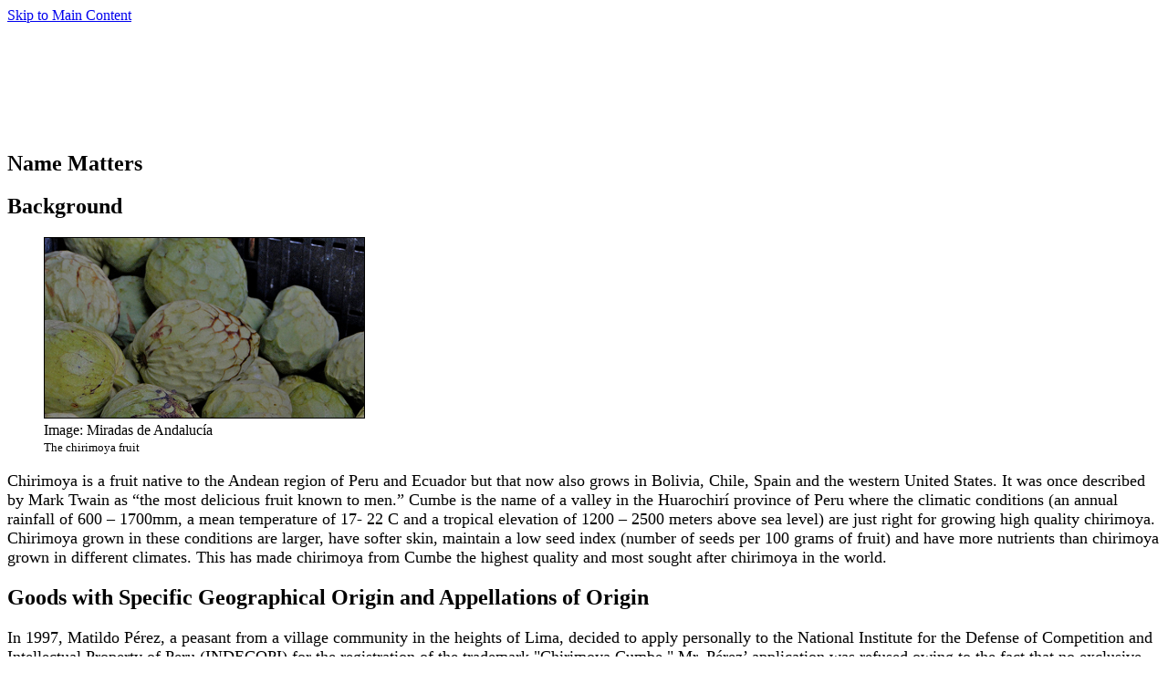

--- FILE ---
content_type: text/html;charset=UTF-8
request_url: https://www.wipo.int/en/web/ip-advantage/w/stories/name-matters
body_size: 107389
content:
































	
		
			<!DOCTYPE html>
































































<html class="ltr" dir="ltr" lang="en-US">
<head>
	<title>Name Matters</title>
	<meta content="initial-scale=1.0, width=device-width" name="viewport" />
	<!-- Favicon for modern browsers -->
	<link rel="icon" type="image/svg+xml" href="https://www.wipo.int/web-assets/images/favicon.svg"/>

	<!-- PNG icons for legacy and specific resolutions -->
	<link rel="icon" type="image/png" sizes="192x192" href="https://www.wipo.int/web-assets/images/ulf-wipo-favicon-192.png"/>
	<link rel="icon" type="image/png" sizes="48x48" href="https://www.wipo.int/web-assets/images/ulf-wipo-favicon-48.png"/>
	<link rel="icon" type="image/png" sizes="32x32" href="https://www.wipo.int/web-assets/images/ulf-wipo-favicon-32.png"/>
	<link rel="icon" type="image/png" sizes="16x16" href="https://www.wipo.int/web-assets/images/ulf-wipo-favicon-16.png"/>

	<!-- Apple Touch Icon -->
	<link rel="apple-touch-icon" sizes="180x180" href="https://www.wipo.int/web-assets/images/ulf-wipo-favicon-180.png"/>
































<meta content="text/html; charset=UTF-8" http-equiv="content-type" />









<meta content="geographical indications,respect for ip,trademarks,commercialization,distinctive signs and commercial names,goods with specific geographical origin,peru,business people and entrepreneurs" lang="en-US" name="keywords" />


<script type="importmap">{"imports": {"@liferay/language/":"/o/js/language/","@liferay/frontend-js-api" : "https://cdn.webcms.wipo.int/o/frontend-js-dependencies-web/__liferay__/exports/@liferay$js-api.js","@liferay/frontend-js-api/data-set" : "https://cdn.webcms.wipo.int/o/frontend-js-dependencies-web/__liferay__/exports/@liferay$js-api$data-set.js","@liferay/dynamic-data-mapping-form-field-type" : "https://cdn.webcms.wipo.int/o/dynamic-data-mapping-form-field-type/__liferay__/index.js","@liferay/fragment-impl/api" : "https://cdn.webcms.wipo.int/o/fragment-impl/__liferay__/api.js","@liferay/oauth2-provider-web/client" : "https://cdn.webcms.wipo.int/o/oauth2-provider-web/__liferay__/client.js","react": "https://cdn.webcms.wipo.int/o/frontend-js-react-web/__liferay__/exports/react.js", "react-16": "https://cdn.webcms.wipo.int/o/frontend-js-react-web/__liferay__/exports/react-16.js", "react-18": "https://cdn.webcms.wipo.int/o/frontend-js-react-web/__liferay__/exports/react-18.js", "react-dom": "https://cdn.webcms.wipo.int/o/frontend-js-react-web/__liferay__/exports/react-dom.js", "react-dom-16": "https://cdn.webcms.wipo.int/o/frontend-js-react-web/__liferay__/exports/react-dom-16.js", "react-dom-18": "https://cdn.webcms.wipo.int/o/frontend-js-react-web/__liferay__/exports/react-dom-18.js","@clayui/breadcrumb": "https://cdn.webcms.wipo.int/o/frontend-taglib-clay/__liferay__/exports/@clayui$breadcrumb.js", "@clayui/form": "https://cdn.webcms.wipo.int/o/frontend-taglib-clay/__liferay__/exports/@clayui$form.js", "@clayui/popover": "https://cdn.webcms.wipo.int/o/frontend-taglib-clay/__liferay__/exports/@clayui$popover.js", "@clayui/charts": "https://cdn.webcms.wipo.int/o/frontend-taglib-clay/__liferay__/exports/@clayui$charts.js", "@clayui/shared": "https://cdn.webcms.wipo.int/o/frontend-taglib-clay/__liferay__/exports/@clayui$shared.js", "@clayui/localized-input": "https://cdn.webcms.wipo.int/o/frontend-taglib-clay/__liferay__/exports/@clayui$localized-input.js", "@clayui/modal": "https://cdn.webcms.wipo.int/o/frontend-taglib-clay/__liferay__/exports/@clayui$modal.js", "@clayui/empty-state": "https://cdn.webcms.wipo.int/o/frontend-taglib-clay/__liferay__/exports/@clayui$empty-state.js", "@clayui/color-picker": "https://cdn.webcms.wipo.int/o/frontend-taglib-clay/__liferay__/exports/@clayui$color-picker.js", "@clayui/navigation-bar": "https://cdn.webcms.wipo.int/o/frontend-taglib-clay/__liferay__/exports/@clayui$navigation-bar.js", "@clayui/pagination": "https://cdn.webcms.wipo.int/o/frontend-taglib-clay/__liferay__/exports/@clayui$pagination.js", "@clayui/icon": "https://cdn.webcms.wipo.int/o/frontend-taglib-clay/__liferay__/exports/@clayui$icon.js", "@clayui/table": "https://cdn.webcms.wipo.int/o/frontend-taglib-clay/__liferay__/exports/@clayui$table.js", "@clayui/autocomplete": "https://cdn.webcms.wipo.int/o/frontend-taglib-clay/__liferay__/exports/@clayui$autocomplete.js", "@clayui/slider": "https://cdn.webcms.wipo.int/o/frontend-taglib-clay/__liferay__/exports/@clayui$slider.js", "@clayui/management-toolbar": "https://cdn.webcms.wipo.int/o/frontend-taglib-clay/__liferay__/exports/@clayui$management-toolbar.js", "@clayui/multi-select": "https://cdn.webcms.wipo.int/o/frontend-taglib-clay/__liferay__/exports/@clayui$multi-select.js", "@clayui/nav": "https://cdn.webcms.wipo.int/o/frontend-taglib-clay/__liferay__/exports/@clayui$nav.js", "@clayui/time-picker": "https://cdn.webcms.wipo.int/o/frontend-taglib-clay/__liferay__/exports/@clayui$time-picker.js", "@clayui/provider": "https://cdn.webcms.wipo.int/o/frontend-taglib-clay/__liferay__/exports/@clayui$provider.js", "@clayui/upper-toolbar": "https://cdn.webcms.wipo.int/o/frontend-taglib-clay/__liferay__/exports/@clayui$upper-toolbar.js", "@clayui/loading-indicator": "https://cdn.webcms.wipo.int/o/frontend-taglib-clay/__liferay__/exports/@clayui$loading-indicator.js", "@clayui/panel": "https://cdn.webcms.wipo.int/o/frontend-taglib-clay/__liferay__/exports/@clayui$panel.js", "@clayui/drop-down": "https://cdn.webcms.wipo.int/o/frontend-taglib-clay/__liferay__/exports/@clayui$drop-down.js", "@clayui/list": "https://cdn.webcms.wipo.int/o/frontend-taglib-clay/__liferay__/exports/@clayui$list.js", "@clayui/date-picker": "https://cdn.webcms.wipo.int/o/frontend-taglib-clay/__liferay__/exports/@clayui$date-picker.js", "@clayui/label": "https://cdn.webcms.wipo.int/o/frontend-taglib-clay/__liferay__/exports/@clayui$label.js", "@clayui/data-provider": "https://cdn.webcms.wipo.int/o/frontend-taglib-clay/__liferay__/exports/@clayui$data-provider.js", "@clayui/core": "https://cdn.webcms.wipo.int/o/frontend-taglib-clay/__liferay__/exports/@clayui$core.js", "@clayui/pagination-bar": "https://cdn.webcms.wipo.int/o/frontend-taglib-clay/__liferay__/exports/@clayui$pagination-bar.js", "@clayui/layout": "https://cdn.webcms.wipo.int/o/frontend-taglib-clay/__liferay__/exports/@clayui$layout.js", "@clayui/multi-step-nav": "https://cdn.webcms.wipo.int/o/frontend-taglib-clay/__liferay__/exports/@clayui$multi-step-nav.js", "@clayui/css": "https://cdn.webcms.wipo.int/o/frontend-taglib-clay/__liferay__/exports/@clayui$css.js", "@clayui/toolbar": "https://cdn.webcms.wipo.int/o/frontend-taglib-clay/__liferay__/exports/@clayui$toolbar.js", "@clayui/alert": "https://cdn.webcms.wipo.int/o/frontend-taglib-clay/__liferay__/exports/@clayui$alert.js", "@clayui/badge": "https://cdn.webcms.wipo.int/o/frontend-taglib-clay/__liferay__/exports/@clayui$badge.js", "@clayui/link": "https://cdn.webcms.wipo.int/o/frontend-taglib-clay/__liferay__/exports/@clayui$link.js", "@clayui/card": "https://cdn.webcms.wipo.int/o/frontend-taglib-clay/__liferay__/exports/@clayui$card.js", "@clayui/progress-bar": "https://cdn.webcms.wipo.int/o/frontend-taglib-clay/__liferay__/exports/@clayui$progress-bar.js", "@clayui/tooltip": "https://cdn.webcms.wipo.int/o/frontend-taglib-clay/__liferay__/exports/@clayui$tooltip.js", "@clayui/button": "https://cdn.webcms.wipo.int/o/frontend-taglib-clay/__liferay__/exports/@clayui$button.js", "@clayui/tabs": "https://cdn.webcms.wipo.int/o/frontend-taglib-clay/__liferay__/exports/@clayui$tabs.js", "@clayui/sticker": "https://cdn.webcms.wipo.int/o/frontend-taglib-clay/__liferay__/exports/@clayui$sticker.js"}, "scopes": {}}</script><script data-senna-track="permanent" src="/o/frontend-js-svg4everybody-web/index.js?&mac=UOt0i0CWLn6tfQ1tS2k27Y/3auI=&browserId=chrome&languageId=en_US&minifierType=js" type="text/javascript"></script>
<script data-senna-track="temporary">var Liferay = window.Liferay || {};Liferay.Icons = Liferay.Icons || {};Liferay.Icons.controlPanelSpritemap = 'https://cdn.webcms.wipo.int/o/admin-theme/images/clay/icons.svg'; Liferay.Icons.spritemap = 'https://cdn.webcms.wipo.int/o/wipo-universal-theme/images/clay/icons.svg';</script>
<script data-senna-track="permanent" src="/combo?browserId=chrome&minifierType=js&languageId=en_US&t=1769669820674&/o/frontend-js-jquery-web/jquery/jquery.min.js&/o/frontend-js-jquery-web/jquery/init.js&/o/frontend-js-jquery-web/jquery/ajax.js&/o/frontend-js-jquery-web/jquery/bootstrap.bundle.min.js&/o/frontend-js-jquery-web/jquery/collapsible_search.js&/o/frontend-js-jquery-web/jquery/fm.js&/o/frontend-js-jquery-web/jquery/form.js&/o/frontend-js-jquery-web/jquery/popper.min.js&/o/frontend-js-jquery-web/jquery/side_navigation.js" type="text/javascript"></script>
<script data-senna-track="permanent" type="text/javascript">window.Liferay = window.Liferay || {}; window.Liferay.CSP = {nonce: ''};</script>
<link data-senna-track="temporary" href="https://www.wipo.int/en/web/ip-advantage/w/stories/name-matters" rel="canonical" />
<link data-senna-track="temporary" href="https://www.wipo.int/es/web/ip-advantage/w/stories/name-matters" hreflang="es-ES" rel="alternate" />
<link data-senna-track="temporary" href="https://www.wipo.int/zh/web/ip-advantage/w/stories/name-matters" hreflang="zh-CN" rel="alternate" />
<link data-senna-track="temporary" href="https://www.wipo.int/ja/web/ip-advantage/w/stories/name-matters" hreflang="ja-JP" rel="alternate" />
<link data-senna-track="temporary" href="https://www.wipo.int/ko/web/ip-advantage/w/stories/name-matters" hreflang="ko-KR" rel="alternate" />
<link data-senna-track="temporary" href="https://www.wipo.int/ru/web/ip-advantage/w/stories/name-matters" hreflang="ru-RU" rel="alternate" />
<link data-senna-track="temporary" href="https://www.wipo.int/pt/web/ip-advantage/w/stories/name-matters" hreflang="pt-PT" rel="alternate" />
<link data-senna-track="temporary" href="https://www.wipo.int/ar/web/ip-advantage/w/stories/name-matters" hreflang="ar-SA" rel="alternate" />
<link data-senna-track="temporary" href="https://www.wipo.int/fr/web/ip-advantage/w/stories/name-matters" hreflang="fr-FR" rel="alternate" />
<link data-senna-track="temporary" href="https://www.wipo.int/en/web/ip-advantage/w/stories/name-matters" hreflang="en-US" rel="alternate" />
<link data-senna-track="temporary" href="https://www.wipo.int/de/web/ip-advantage/w/stories/name-matters" hreflang="de-DE" rel="alternate" />
<link data-senna-track="temporary" href="https://www.wipo.int/en/web/ip-advantage/w/stories/name-matters" hreflang="x-default" rel="alternate" />
<meta property="og:description" content="Food Products">
<meta property="og:locale" content="en_US">
<meta property="og:locale:alternate" content="ar_SA">
<meta property="og:locale:alternate" content="de_DE">
<meta property="og:locale:alternate" content="en_US">
<meta property="og:locale:alternate" content="es_ES">
<meta property="og:locale:alternate" content="fr_FR">
<meta property="og:locale:alternate" content="ja_JP">
<meta property="og:locale:alternate" content="ko_KR">
<meta property="og:locale:alternate" content="pt_PT">
<meta property="og:locale:alternate" content="ru_RU">
<meta property="og:locale:alternate" content="zh_CN">
<meta property="og:site_name" content="ip-advantage">
<meta property="og:title" content="Name Matters">
<meta property="og:type" content="website">
<meta property="og:url" content="https://www.wipo.int/en/web/ip-advantage/w/stories/name-matters">


<link href="https://cdn.webcms.wipo.int/o/wipo-universal-theme/images/favicon.ico" rel="apple-touch-icon" />
<link href="https://cdn.webcms.wipo.int/o/wipo-universal-theme/images/favicon.ico" rel="icon" />



<link class="lfr-css-file" data-senna-track="temporary" href="https://www.wipo.int/o/wipo-universal-theme/css/clay.css?browserId=chrome&amp;themeId=wipouniversaltheme_WAR_wipouniversaltheme&amp;minifierType=css&amp;languageId=en_US&amp;t=1769669798000" id="liferayAUICSS" rel="stylesheet" type="text/css" />









	<link href="/combo?browserId=chrome&amp;minifierType=css&amp;themeId=wipouniversaltheme_WAR_wipouniversaltheme&amp;languageId=en_US&amp;com_liferay_portal_search_web_search_bar_portlet_SearchBarPortlet_INSTANCE_templateSearch:%2Fo%2Fportal-search-web%2Fcss%2Fmain.css&amp;com_liferay_product_navigation_product_menu_web_portlet_ProductMenuPortlet:%2Fo%2Fproduct-navigation-product-menu-web%2Fcss%2Fmain.css&amp;com_liferay_product_navigation_user_personal_bar_web_portlet_ProductNavigationUserPersonalBarPortlet:%2Fo%2Fproduct-navigation-user-personal-bar-web%2Fcss%2Fmain.css&amp;com_liferay_site_navigation_menu_web_portlet_SiteNavigationMenuPortlet:%2Fo%2Fsite-navigation-menu-web%2Fcss%2Fmain.css&amp;t=1769669798000" rel="stylesheet" type="text/css"
 data-senna-track="temporary" id="8f230fcd" />








<script type="text/javascript" data-senna-track="temporary">
	// <![CDATA[
		var Liferay = Liferay || {};

		Liferay.Browser = {
			acceptsGzip: function () {
				return false;
			},

			

			getMajorVersion: function () {
				return 131.0;
			},

			getRevision: function () {
				return '537.36';
			},
			getVersion: function () {
				return '131.0';
			},

			

			isAir: function () {
				return false;
			},
			isChrome: function () {
				return true;
			},
			isEdge: function () {
				return false;
			},
			isFirefox: function () {
				return false;
			},
			isGecko: function () {
				return true;
			},
			isIe: function () {
				return false;
			},
			isIphone: function () {
				return false;
			},
			isLinux: function () {
				return false;
			},
			isMac: function () {
				return true;
			},
			isMobile: function () {
				return false;
			},
			isMozilla: function () {
				return false;
			},
			isOpera: function () {
				return false;
			},
			isRtf: function () {
				return true;
			},
			isSafari: function () {
				return true;
			},
			isSun: function () {
				return false;
			},
			isWebKit: function () {
				return true;
			},
			isWindows: function () {
				return false;
			}
		};

		Liferay.Data = Liferay.Data || {};

		Liferay.Data.ICONS_INLINE_SVG = true;

		Liferay.Data.NAV_SELECTOR = '#navigation';

		Liferay.Data.NAV_SELECTOR_MOBILE = '#navigationCollapse';

		Liferay.Data.isCustomizationView = function () {
			return false;
		};

		Liferay.Data.notices = [
			
		];

		(function () {
			var available = {};

			var direction = {};

			

				available['en_US'] = 'English\x20\x28United\x20States\x29';
				direction['en_US'] = 'ltr';

			

				available['es_ES'] = 'Spanish\x20\x28Spain\x29';
				direction['es_ES'] = 'ltr';

			

				available['fr_FR'] = 'French\x20\x28France\x29';
				direction['fr_FR'] = 'ltr';

			

				available['ru_RU'] = 'Russian\x20\x28Russia\x29';
				direction['ru_RU'] = 'ltr';

			

				available['ar_SA'] = 'Arabic\x20\x28Saudi\x20Arabia\x29';
				direction['ar_SA'] = 'rtl';

			

				available['de_DE'] = 'German\x20\x28Germany\x29';
				direction['de_DE'] = 'ltr';

			

				available['pt_PT'] = 'Portuguese\x20\x28Portugal\x29';
				direction['pt_PT'] = 'ltr';

			

				available['ja_JP'] = 'Japanese\x20\x28Japan\x29';
				direction['ja_JP'] = 'ltr';

			

				available['ko_KR'] = 'Korean\x20\x28South\x20Korea\x29';
				direction['ko_KR'] = 'ltr';

			

				available['tr_TR'] = 'Turkish\x20\x28Türkiye\x29';
				direction['tr_TR'] = 'ltr';

			

				available['vi_VN'] = 'Vietnamese\x20\x28Vietnam\x29';
				direction['vi_VN'] = 'ltr';

			

				available['zh_CN'] = 'Chinese\x20\x28China\x29';
				direction['zh_CN'] = 'ltr';

			

				available['it_IT'] = 'Italian\x20\x28Italy\x29';
				direction['it_IT'] = 'ltr';

			

				available['pl_PL'] = 'Polish\x20\x28Poland\x29';
				direction['pl_PL'] = 'ltr';

			

			let _cache = {};

			if (Liferay && Liferay.Language && Liferay.Language._cache) {
				_cache = Liferay.Language._cache;
			}

			Liferay.Language = {
				_cache,
				available,
				direction,
				get: function(key) {
					let value = Liferay.Language._cache[key];

					if (value === undefined) {
						value = key;
					}

					return value;
				}
			};
		})();

		var featureFlags = {"LPD-10964":false,"LPD-37927":false,"LPD-10889":false,"LPS-193884":false,"LPD-30371":false,"LPD-11131":true,"LPS-178642":false,"LPS-193005":false,"LPD-31789":false,"LPD-10562":false,"LPD-11212":false,"COMMERCE-8087":false,"LPD-39304":true,"LPD-13311":true,"LRAC-10757":false,"LPD-35941":false,"LPS-180090":false,"LPS-178052":false,"LPD-21414":false,"LPS-185892":false,"LPS-186620":false,"LPD-40533":true,"LPD-40534":true,"LPS-184404":false,"LPD-40530":true,"LPD-20640":false,"LPS-198183":false,"LPD-38869":true,"LPD-35678":false,"LPD-6378":false,"LPS-153714":false,"LPD-11848":false,"LPS-170670":false,"LPD-7822":false,"LPS-169981":false,"LPD-21926":false,"LPS-177027":false,"LPD-37531":false,"LPD-11003":false,"LPD-36446":false,"LPD-39437":false,"LPS-135430":false,"LPD-20556":false,"LPD-45276":false,"LPS-134060":false,"LPS-164563":false,"LPD-32050":false,"LPS-122920":false,"LPS-199086":false,"LPD-35128":false,"LPD-10588":false,"LPD-13778":true,"LPD-11313":false,"LPD-6368":false,"LPD-34594":false,"LPS-202104":false,"LPD-19955":false,"LPD-35443":false,"LPD-39967":false,"LPD-11235":false,"LPD-11232":false,"LPS-196935":true,"LPD-43542":false,"LPS-176691":false,"LPS-197909":false,"LPD-29516":false,"COMMERCE-8949":false,"LPD-11228":false,"LPS-153813":false,"LPD-17809":false,"COMMERCE-13024":false,"LPS-165482":false,"LPS-193551":false,"LPS-197477":false,"LPS-174816":false,"LPS-186360":false,"LPD-30204":false,"LPD-32867":false,"LPS-153332":false,"LPD-35013":true,"LPS-179669":true,"LPS-174417":false,"LPD-44091":true,"LPD-31212":false,"LPD-18221":false,"LPS-155284":false,"LRAC-15017":false,"LPD-19870":false,"LPS-200108":false,"LPD-20131":false,"LPS-159643":false,"LPS-129412":false,"LPS-169837":false,"LPD-20379":false};

		Liferay.FeatureFlags = Object.keys(featureFlags).reduce(
			(acc, key) => ({
				...acc, [key]: featureFlags[key] === 'true' || featureFlags[key] === true
			}), {}
		);

		Liferay.PortletKeys = {
			DOCUMENT_LIBRARY: 'com_liferay_document_library_web_portlet_DLPortlet',
			DYNAMIC_DATA_MAPPING: 'com_liferay_dynamic_data_mapping_web_portlet_DDMPortlet',
			ITEM_SELECTOR: 'com_liferay_item_selector_web_portlet_ItemSelectorPortlet'
		};

		Liferay.PropsValues = {
			JAVASCRIPT_SINGLE_PAGE_APPLICATION_TIMEOUT: 0,
			UPLOAD_SERVLET_REQUEST_IMPL_MAX_SIZE: 104857600
		};

		Liferay.ThemeDisplay = {

			

			
				getLayoutId: function () {
					return '4';
				},

				

				getLayoutRelativeControlPanelURL: function () {
					return '/en/group/ip-advantage/~/control_panel/manage';
				},

				getLayoutRelativeURL: function () {
					return '/en/web/ip-advantage/w/stories/name-matters';
				},
				getLayoutURL: function () {
					return '/en/web/ip-advantage/w/stories/name-matters';
				},
				getParentLayoutId: function () {
					return '0';
				},
				isControlPanel: function () {
					return false;
				},
				isPrivateLayout: function () {
					return 'false';
				},
				isVirtualLayout: function () {
					return false;
				},
			

			getBCP47LanguageId: function () {
				return 'en-US';
			},
			getCanonicalURL: function () {

				

				return 'https\x3a\x2f\x2fwww\x2ewipo\x2eint\x2fen\x2fweb\x2fip-advantage\x2fw\x2fstories\x2fname-matters';
			},
			getCDNBaseURL: function () {
				return 'https://cdn.webcms.wipo.int';
			},
			getCDNDynamicResourcesHost: function () {
				return '';
			},
			getCDNHost: function () {
				return 'https://cdn.webcms.wipo.int';
			},
			getCompanyGroupId: function () {
				return '20123';
			},
			getCompanyId: function () {
				return '20097';
			},
			getDefaultLanguageId: function () {
				return 'en_US';
			},
			getDoAsUserIdEncoded: function () {
				return '';
			},
			getLanguageId: function () {
				return 'en_US';
			},
			getParentGroupId: function () {
				return '1576608';
			},
			getPathContext: function () {
				return '';
			},
			getPathImage: function () {
				return '/image';
			},
			getPathJavaScript: function () {
				return '/o/frontend-js-web';
			},
			getPathMain: function () {
				return '/en/c';
			},
			getPathThemeImages: function () {
				return 'https://cdn.webcms.wipo.int/o/wipo-universal-theme/images';
			},
			getPathThemeRoot: function () {
				return '/o/wipo-universal-theme';
			},
			getPlid: function () {
				return '1165';
			},
			getPortalURL: function () {
				return 'https://www.wipo.int';
			},
			getRealUserId: function () {
				return '20102';
			},
			getRemoteAddr: function () {
				return '10.44.247.29';
			},
			getRemoteHost: function () {
				return '10.44.247.29';
			},
			getScopeGroupId: function () {
				return '1576608';
			},
			getScopeGroupIdOrLiveGroupId: function () {
				return '1576608';
			},
			getSessionId: function () {
				return '';
			},
			getSiteAdminURL: function () {
				return 'https://www.wipo.int/group/ip-advantage/~/control_panel/manage?p_p_lifecycle=0&p_p_state=maximized&p_p_mode=view';
			},
			getSiteGroupId: function () {
				return '1576608';
			},
			getTimeZone: function() {
				return 'Europe/Paris';
			},
			getURLControlPanel: function() {
				return '/en/group/control_panel?refererPlid=1165';
			},
			getURLHome: function () {
				return 'https\x3a\x2f\x2fwww\x2ewipo\x2eint\x2fweb\x2fguest';
			},
			getUserEmailAddress: function () {
				return '';
			},
			getUserId: function () {
				return '20102';
			},
			getUserName: function () {
				return '';
			},
			isAddSessionIdToURL: function () {
				return false;
			},
			isImpersonated: function () {
				return false;
			},
			isSignedIn: function () {
				return false;
			},

			isStagedPortlet: function () {
				
					
						return false;
					
				
			},

			isStateExclusive: function () {
				return false;
			},
			isStateMaximized: function () {
				return false;
			},
			isStatePopUp: function () {
				return false;
			}
		};

		var themeDisplay = Liferay.ThemeDisplay;

		Liferay.AUI = {

			

			getCombine: function () {
				return true;
			},
			getComboPath: function () {
				return '/combo/?browserId=chrome&minifierType=&languageId=en_US&t=1769669756631&';
			},
			getDateFormat: function () {
				return '%m/%d/%Y';
			},
			getEditorCKEditorPath: function () {
				return '/o/frontend-editor-ckeditor-web';
			},
			getFilter: function () {
				var filter = 'raw';

				
					
						filter = 'min';
					
					

				return filter;
			},
			getFilterConfig: function () {
				var instance = this;

				var filterConfig = null;

				if (!instance.getCombine()) {
					filterConfig = {
						replaceStr: '.js' + instance.getStaticResourceURLParams(),
						searchExp: '\\.js$'
					};
				}

				return filterConfig;
			},
			getJavaScriptRootPath: function () {
				return '/o/frontend-js-web';
			},
			getPortletRootPath: function () {
				return '/html/portlet';
			},
			getStaticResourceURLParams: function () {
				return '?browserId=chrome&minifierType=&languageId=en_US&t=1769669756631';
			}
		};

		Liferay.authToken = 't3yfkGfM';

		

		Liferay.currentURL = '\x2fen\x2fweb\x2fip-advantage\x2fw\x2fstories\x2fname-matters';
		Liferay.currentURLEncoded = '\x252Fen\x252Fweb\x252Fip-advantage\x252Fw\x252Fstories\x252Fname-matters';
	// ]]>
</script>

<script data-senna-track="temporary" type="text/javascript">window.__CONFIG__= {basePath: '',combine: true, defaultURLParams: null, explainResolutions: false, exposeGlobal: false, logLevel: 'warn', moduleType: 'module', namespace:'Liferay', nonce: '', reportMismatchedAnonymousModules: 'warn', resolvePath: '/o/js_resolve_modules', url: '/combo/?browserId=chrome&minifierType=js&languageId=en_US&t=1769669756631&', waitTimeout: 60000};</script><script data-senna-track="permanent" src="https://cdn.webcms.wipo.int/o/frontend-js-loader-modules-extender/loader.js?&mac=9WaMmhziBCkScHZwrrVcOR7VZF4=&browserId=chrome&languageId=en_US&minifierType=js" type="text/javascript"></script><script data-senna-track="permanent" src="/combo?browserId=chrome&minifierType=js&languageId=en_US&t=1769669756631&/o/frontend-js-aui-web/aui/aui/aui-min.js&/o/frontend-js-aui-web/liferay/modules.js&/o/frontend-js-aui-web/liferay/aui_sandbox.js&/o/frontend-js-aui-web/aui/attribute-base/attribute-base-min.js&/o/frontend-js-aui-web/aui/attribute-complex/attribute-complex-min.js&/o/frontend-js-aui-web/aui/attribute-core/attribute-core-min.js&/o/frontend-js-aui-web/aui/attribute-observable/attribute-observable-min.js&/o/frontend-js-aui-web/aui/attribute-extras/attribute-extras-min.js&/o/frontend-js-aui-web/aui/event-custom-base/event-custom-base-min.js&/o/frontend-js-aui-web/aui/event-custom-complex/event-custom-complex-min.js&/o/frontend-js-aui-web/aui/oop/oop-min.js&/o/frontend-js-aui-web/aui/aui-base-lang/aui-base-lang-min.js&/o/frontend-js-aui-web/liferay/dependency.js&/o/frontend-js-aui-web/liferay/util.js&/o/frontend-js-web/liferay/dom_task_runner.js&/o/frontend-js-web/liferay/events.js&/o/frontend-js-web/liferay/lazy_load.js&/o/frontend-js-web/liferay/liferay.js&/o/frontend-js-web/liferay/global.bundle.js&/o/frontend-js-web/liferay/portlet.js&/o/frontend-js-web/liferay/workflow.js&/o/oauth2-provider-web/js/liferay.js" type="text/javascript"></script>
<script data-senna-track="temporary" type="text/javascript">window.Liferay = Liferay || {}; window.Liferay.OAuth2 = {getAuthorizeURL: function() {return 'https://www.wipo.int/o/oauth2/authorize';}, getBuiltInRedirectURL: function() {return 'https://www.wipo.int/o/oauth2/redirect';}, getIntrospectURL: function() { return 'https://www.wipo.int/o/oauth2/introspect';}, getTokenURL: function() {return 'https://www.wipo.int/o/oauth2/token';}, getUserAgentApplication: function(externalReferenceCode) {return Liferay.OAuth2._userAgentApplications[externalReferenceCode];}, _userAgentApplications: {}}</script><script data-senna-track="temporary" type="text/javascript">try {var MODULE_MAIN='dynamic-data-mapping-web@5.0.115/index';var MODULE_PATH='/o/dynamic-data-mapping-web';/**
 * SPDX-FileCopyrightText: (c) 2000 Liferay, Inc. https://liferay.com
 * SPDX-License-Identifier: LGPL-2.1-or-later OR LicenseRef-Liferay-DXP-EULA-2.0.0-2023-06
 */

(function () {
	const LiferayAUI = Liferay.AUI;

	AUI().applyConfig({
		groups: {
			ddm: {
				base: MODULE_PATH + '/js/legacy/',
				combine: Liferay.AUI.getCombine(),
				filter: LiferayAUI.getFilterConfig(),
				modules: {
					'liferay-ddm-form': {
						path: 'ddm_form.js',
						requires: [
							'aui-base',
							'aui-datatable',
							'aui-datatype',
							'aui-image-viewer',
							'aui-parse-content',
							'aui-set',
							'aui-sortable-list',
							'json',
							'liferay-form',
							'liferay-map-base',
							'liferay-translation-manager',
							'liferay-util-window',
						],
					},
					'liferay-portlet-dynamic-data-mapping': {
						condition: {
							trigger: 'liferay-document-library',
						},
						path: 'main.js',
						requires: [
							'arraysort',
							'aui-form-builder-deprecated',
							'aui-form-validator',
							'aui-map',
							'aui-text-unicode',
							'json',
							'liferay-menu',
							'liferay-translation-manager',
							'liferay-util-window',
							'text',
						],
					},
					'liferay-portlet-dynamic-data-mapping-custom-fields': {
						condition: {
							trigger: 'liferay-document-library',
						},
						path: 'custom_fields.js',
						requires: ['liferay-portlet-dynamic-data-mapping'],
					},
				},
				root: MODULE_PATH + '/js/legacy/',
			},
		},
	});
})();
} catch(error) {console.error(error);}try {var MODULE_MAIN='frontend-js-components-web@2.0.80/index';var MODULE_PATH='/o/frontend-js-components-web';/**
 * SPDX-FileCopyrightText: (c) 2000 Liferay, Inc. https://liferay.com
 * SPDX-License-Identifier: LGPL-2.1-or-later OR LicenseRef-Liferay-DXP-EULA-2.0.0-2023-06
 */

(function () {
	AUI().applyConfig({
		groups: {
			components: {

				// eslint-disable-next-line
				mainModule: MODULE_MAIN,
			},
		},
	});
})();
} catch(error) {console.error(error);}try {var MODULE_MAIN='calendar-web@5.0.105/index';var MODULE_PATH='/o/calendar-web';/**
 * SPDX-FileCopyrightText: (c) 2000 Liferay, Inc. https://liferay.com
 * SPDX-License-Identifier: LGPL-2.1-or-later OR LicenseRef-Liferay-DXP-EULA-2.0.0-2023-06
 */

(function () {
	AUI().applyConfig({
		groups: {
			calendar: {
				base: MODULE_PATH + '/js/legacy/',
				combine: Liferay.AUI.getCombine(),
				filter: Liferay.AUI.getFilterConfig(),
				modules: {
					'liferay-calendar-a11y': {
						path: 'calendar_a11y.js',
						requires: ['calendar'],
					},
					'liferay-calendar-container': {
						path: 'calendar_container.js',
						requires: [
							'aui-alert',
							'aui-base',
							'aui-component',
							'liferay-portlet-base',
						],
					},
					'liferay-calendar-date-picker-sanitizer': {
						path: 'date_picker_sanitizer.js',
						requires: ['aui-base'],
					},
					'liferay-calendar-interval-selector': {
						path: 'interval_selector.js',
						requires: ['aui-base', 'liferay-portlet-base'],
					},
					'liferay-calendar-interval-selector-scheduler-event-link': {
						path: 'interval_selector_scheduler_event_link.js',
						requires: ['aui-base', 'liferay-portlet-base'],
					},
					'liferay-calendar-list': {
						path: 'calendar_list.js',
						requires: [
							'aui-template-deprecated',
							'liferay-scheduler',
						],
					},
					'liferay-calendar-message-util': {
						path: 'message_util.js',
						requires: ['liferay-util-window'],
					},
					'liferay-calendar-recurrence-converter': {
						path: 'recurrence_converter.js',
						requires: [],
					},
					'liferay-calendar-recurrence-dialog': {
						path: 'recurrence.js',
						requires: [
							'aui-base',
							'liferay-calendar-recurrence-util',
						],
					},
					'liferay-calendar-recurrence-util': {
						path: 'recurrence_util.js',
						requires: ['aui-base', 'liferay-util-window'],
					},
					'liferay-calendar-reminders': {
						path: 'calendar_reminders.js',
						requires: ['aui-base'],
					},
					'liferay-calendar-remote-services': {
						path: 'remote_services.js',
						requires: [
							'aui-base',
							'aui-component',
							'liferay-calendar-util',
							'liferay-portlet-base',
						],
					},
					'liferay-calendar-session-listener': {
						path: 'session_listener.js',
						requires: ['aui-base', 'liferay-scheduler'],
					},
					'liferay-calendar-simple-color-picker': {
						path: 'simple_color_picker.js',
						requires: ['aui-base', 'aui-template-deprecated'],
					},
					'liferay-calendar-simple-menu': {
						path: 'simple_menu.js',
						requires: [
							'aui-base',
							'aui-template-deprecated',
							'event-outside',
							'event-touch',
							'widget-modality',
							'widget-position',
							'widget-position-align',
							'widget-position-constrain',
							'widget-stack',
							'widget-stdmod',
						],
					},
					'liferay-calendar-util': {
						path: 'calendar_util.js',
						requires: [
							'aui-datatype',
							'aui-io',
							'aui-scheduler',
							'aui-toolbar',
							'autocomplete',
							'autocomplete-highlighters',
						],
					},
					'liferay-scheduler': {
						path: 'scheduler.js',
						requires: [
							'async-queue',
							'aui-datatype',
							'aui-scheduler',
							'dd-plugin',
							'liferay-calendar-a11y',
							'liferay-calendar-message-util',
							'liferay-calendar-recurrence-converter',
							'liferay-calendar-recurrence-util',
							'liferay-calendar-util',
							'liferay-scheduler-event-recorder',
							'liferay-scheduler-models',
							'promise',
							'resize-plugin',
						],
					},
					'liferay-scheduler-event-recorder': {
						path: 'scheduler_event_recorder.js',
						requires: [
							'dd-plugin',
							'liferay-calendar-util',
							'resize-plugin',
						],
					},
					'liferay-scheduler-models': {
						path: 'scheduler_models.js',
						requires: [
							'aui-datatype',
							'dd-plugin',
							'liferay-calendar-util',
						],
					},
				},
				root: MODULE_PATH + '/js/legacy/',
			},
		},
	});
})();
} catch(error) {console.error(error);}try {var MODULE_MAIN='frontend-editor-alloyeditor-web@5.0.56/index';var MODULE_PATH='/o/frontend-editor-alloyeditor-web';/**
 * SPDX-FileCopyrightText: (c) 2000 Liferay, Inc. https://liferay.com
 * SPDX-License-Identifier: LGPL-2.1-or-later OR LicenseRef-Liferay-DXP-EULA-2.0.0-2023-06
 */

(function () {
	AUI().applyConfig({
		groups: {
			alloyeditor: {
				base: MODULE_PATH + '/js/legacy/',
				combine: Liferay.AUI.getCombine(),
				filter: Liferay.AUI.getFilterConfig(),
				modules: {
					'liferay-alloy-editor': {
						path: 'alloyeditor.js',
						requires: [
							'aui-component',
							'liferay-portlet-base',
							'timers',
						],
					},
					'liferay-alloy-editor-source': {
						path: 'alloyeditor_source.js',
						requires: [
							'aui-debounce',
							'liferay-fullscreen-source-editor',
							'liferay-source-editor',
							'plugin',
						],
					},
				},
				root: MODULE_PATH + '/js/legacy/',
			},
		},
	});
})();
} catch(error) {console.error(error);}try {var MODULE_MAIN='@liferay/frontend-js-state-web@1.0.30/index';var MODULE_PATH='/o/frontend-js-state-web';/**
 * SPDX-FileCopyrightText: (c) 2000 Liferay, Inc. https://liferay.com
 * SPDX-License-Identifier: LGPL-2.1-or-later OR LicenseRef-Liferay-DXP-EULA-2.0.0-2023-06
 */

(function () {
	AUI().applyConfig({
		groups: {
			state: {

				// eslint-disable-next-line
				mainModule: MODULE_MAIN,
			},
		},
	});
})();
} catch(error) {console.error(error);}try {var MODULE_MAIN='contacts-web@5.0.65/index';var MODULE_PATH='/o/contacts-web';/**
 * SPDX-FileCopyrightText: (c) 2000 Liferay, Inc. https://liferay.com
 * SPDX-License-Identifier: LGPL-2.1-or-later OR LicenseRef-Liferay-DXP-EULA-2.0.0-2023-06
 */

(function () {
	AUI().applyConfig({
		groups: {
			contactscenter: {
				base: MODULE_PATH + '/js/legacy/',
				combine: Liferay.AUI.getCombine(),
				filter: Liferay.AUI.getFilterConfig(),
				modules: {
					'liferay-contacts-center': {
						path: 'main.js',
						requires: [
							'aui-io-plugin-deprecated',
							'aui-toolbar',
							'autocomplete-base',
							'datasource-io',
							'json-parse',
							'liferay-portlet-base',
							'liferay-util-window',
						],
					},
				},
				root: MODULE_PATH + '/js/legacy/',
			},
		},
	});
})();
} catch(error) {console.error(error);}try {var MODULE_MAIN='@liferay/document-library-web@6.0.198/index';var MODULE_PATH='/o/document-library-web';/**
 * SPDX-FileCopyrightText: (c) 2000 Liferay, Inc. https://liferay.com
 * SPDX-License-Identifier: LGPL-2.1-or-later OR LicenseRef-Liferay-DXP-EULA-2.0.0-2023-06
 */

(function () {
	AUI().applyConfig({
		groups: {
			dl: {
				base: MODULE_PATH + '/js/legacy/',
				combine: Liferay.AUI.getCombine(),
				filter: Liferay.AUI.getFilterConfig(),
				modules: {
					'document-library-upload-component': {
						path: 'DocumentLibraryUpload.js',
						requires: [
							'aui-component',
							'aui-data-set-deprecated',
							'aui-overlay-manager-deprecated',
							'aui-overlay-mask-deprecated',
							'aui-parse-content',
							'aui-progressbar',
							'aui-template-deprecated',
							'liferay-search-container',
							'querystring-parse-simple',
							'uploader',
						],
					},
				},
				root: MODULE_PATH + '/js/legacy/',
			},
		},
	});
})();
} catch(error) {console.error(error);}try {var MODULE_MAIN='exportimport-web@5.0.100/index';var MODULE_PATH='/o/exportimport-web';/**
 * SPDX-FileCopyrightText: (c) 2000 Liferay, Inc. https://liferay.com
 * SPDX-License-Identifier: LGPL-2.1-or-later OR LicenseRef-Liferay-DXP-EULA-2.0.0-2023-06
 */

(function () {
	AUI().applyConfig({
		groups: {
			exportimportweb: {
				base: MODULE_PATH + '/js/legacy/',
				combine: Liferay.AUI.getCombine(),
				filter: Liferay.AUI.getFilterConfig(),
				modules: {
					'liferay-export-import-export-import': {
						path: 'main.js',
						requires: [
							'aui-datatype',
							'aui-dialog-iframe-deprecated',
							'aui-modal',
							'aui-parse-content',
							'aui-toggler',
							'liferay-portlet-base',
							'liferay-util-window',
						],
					},
				},
				root: MODULE_PATH + '/js/legacy/',
			},
		},
	});
})();
} catch(error) {console.error(error);}try {var MODULE_MAIN='portal-search-web@6.0.148/index';var MODULE_PATH='/o/portal-search-web';/**
 * SPDX-FileCopyrightText: (c) 2000 Liferay, Inc. https://liferay.com
 * SPDX-License-Identifier: LGPL-2.1-or-later OR LicenseRef-Liferay-DXP-EULA-2.0.0-2023-06
 */

(function () {
	AUI().applyConfig({
		groups: {
			search: {
				base: MODULE_PATH + '/js/',
				combine: Liferay.AUI.getCombine(),
				filter: Liferay.AUI.getFilterConfig(),
				modules: {
					'liferay-search-custom-range-facet': {
						path: 'custom_range_facet.js',
						requires: ['aui-form-validator'],
					},
				},
				root: MODULE_PATH + '/js/',
			},
		},
	});
})();
} catch(error) {console.error(error);}try {var MODULE_MAIN='staging-processes-web@5.0.65/index';var MODULE_PATH='/o/staging-processes-web';/**
 * SPDX-FileCopyrightText: (c) 2000 Liferay, Inc. https://liferay.com
 * SPDX-License-Identifier: LGPL-2.1-or-later OR LicenseRef-Liferay-DXP-EULA-2.0.0-2023-06
 */

(function () {
	AUI().applyConfig({
		groups: {
			stagingprocessesweb: {
				base: MODULE_PATH + '/js/legacy/',
				combine: Liferay.AUI.getCombine(),
				filter: Liferay.AUI.getFilterConfig(),
				modules: {
					'liferay-staging-processes-export-import': {
						path: 'main.js',
						requires: [
							'aui-datatype',
							'aui-dialog-iframe-deprecated',
							'aui-modal',
							'aui-parse-content',
							'aui-toggler',
							'liferay-portlet-base',
							'liferay-util-window',
						],
					},
				},
				root: MODULE_PATH + '/js/legacy/',
			},
		},
	});
})();
} catch(error) {console.error(error);}try {var MODULE_MAIN='portal-workflow-kaleo-designer-web@5.0.146/index';var MODULE_PATH='/o/portal-workflow-kaleo-designer-web';/**
 * SPDX-FileCopyrightText: (c) 2000 Liferay, Inc. https://liferay.com
 * SPDX-License-Identifier: LGPL-2.1-or-later OR LicenseRef-Liferay-DXP-EULA-2.0.0-2023-06
 */

(function () {
	AUI().applyConfig({
		groups: {
			'kaleo-designer': {
				base: MODULE_PATH + '/designer/js/legacy/',
				combine: Liferay.AUI.getCombine(),
				filter: Liferay.AUI.getFilterConfig(),
				modules: {
					'liferay-kaleo-designer-autocomplete-util': {
						path: 'autocomplete_util.js',
						requires: ['autocomplete', 'autocomplete-highlighters'],
					},
					'liferay-kaleo-designer-definition-diagram-controller': {
						path: 'definition_diagram_controller.js',
						requires: [
							'liferay-kaleo-designer-field-normalizer',
							'liferay-kaleo-designer-utils',
						],
					},
					'liferay-kaleo-designer-dialogs': {
						path: 'dialogs.js',
						requires: ['liferay-util-window'],
					},
					'liferay-kaleo-designer-editors': {
						path: 'editors.js',
						requires: [
							'aui-ace-editor',
							'aui-ace-editor-mode-xml',
							'aui-base',
							'aui-datatype',
							'aui-node',
							'liferay-kaleo-designer-autocomplete-util',
							'liferay-kaleo-designer-utils',
						],
					},
					'liferay-kaleo-designer-field-normalizer': {
						path: 'field_normalizer.js',
						requires: ['liferay-kaleo-designer-remote-services'],
					},
					'liferay-kaleo-designer-nodes': {
						path: 'nodes.js',
						requires: [
							'aui-datatable',
							'aui-datatype',
							'aui-diagram-builder',
							'liferay-kaleo-designer-editors',
							'liferay-kaleo-designer-utils',
						],
					},
					'liferay-kaleo-designer-remote-services': {
						path: 'remote_services.js',
						requires: ['aui-io'],
					},
					'liferay-kaleo-designer-templates': {
						path: 'templates.js',
						requires: ['aui-tpl-snippets-deprecated'],
					},
					'liferay-kaleo-designer-utils': {
						path: 'utils.js',
						requires: [],
					},
					'liferay-kaleo-designer-xml-definition': {
						path: 'xml_definition.js',
						requires: [
							'aui-base',
							'aui-component',
							'dataschema-xml',
							'datatype-xml',
						],
					},
					'liferay-kaleo-designer-xml-definition-serializer': {
						path: 'xml_definition_serializer.js',
						requires: ['escape', 'liferay-kaleo-designer-xml-util'],
					},
					'liferay-kaleo-designer-xml-util': {
						path: 'xml_util.js',
						requires: ['aui-base'],
					},
					'liferay-portlet-kaleo-designer': {
						path: 'main.js',
						requires: [
							'aui-ace-editor',
							'aui-ace-editor-mode-xml',
							'aui-tpl-snippets-deprecated',
							'dataschema-xml',
							'datasource',
							'datatype-xml',
							'event-valuechange',
							'io-form',
							'liferay-kaleo-designer-autocomplete-util',
							'liferay-kaleo-designer-editors',
							'liferay-kaleo-designer-nodes',
							'liferay-kaleo-designer-remote-services',
							'liferay-kaleo-designer-utils',
							'liferay-kaleo-designer-xml-util',
							'liferay-util-window',
						],
					},
				},
				root: MODULE_PATH + '/designer/js/legacy/',
			},
		},
	});
})();
} catch(error) {console.error(error);}try {var MODULE_MAIN='@liferay/frontend-js-react-web@5.0.54/index';var MODULE_PATH='/o/frontend-js-react-web';/**
 * SPDX-FileCopyrightText: (c) 2000 Liferay, Inc. https://liferay.com
 * SPDX-License-Identifier: LGPL-2.1-or-later OR LicenseRef-Liferay-DXP-EULA-2.0.0-2023-06
 */

(function () {
	AUI().applyConfig({
		groups: {
			react: {

				// eslint-disable-next-line
				mainModule: MODULE_MAIN,
			},
		},
	});
})();
} catch(error) {console.error(error);}</script>




<script type="text/javascript" data-senna-track="temporary">
	// <![CDATA[
		
			
				
		

		
	// ]]>
</script>





	
		

			

			
		
		



	
		

			

			
		
		



	
		

			

			
		
	












	



















<link class="lfr-css-file" data-senna-track="temporary" href="https://www.wipo.int/o/wipo-universal-theme/css/main.css?browserId=chrome&amp;themeId=wipouniversaltheme_WAR_wipouniversaltheme&amp;minifierType=css&amp;languageId=en_US&amp;t=1769669798000" id="liferayThemeCSS" rel="stylesheet" type="text/css" />




	<style data-senna-track="temporary" type="text/css">
		.ulf-wipo article .ulf-article-body figure.image {
margin-top: 2rem;
margin-bottom: 2rem;}
.ulf-wipo article p {
font-size: 1.125rem;}
	</style>





	<style data-senna-track="temporary" type="text/css">

		

			

		

			

		

			

		

			

		

			

		

			

		

	</style>


<style data-senna-track="temporary" type="text/css">
</style>
<link data-senna-track="permanent" href="https://cdn.webcms.wipo.int/o/frontend-js-aui-web/alloy_ui.css?&mac=favIEq7hPo8AEd6k+N5OVADEEls=&browserId=chrome&languageId=en_US&minifierType=css&themeId=wipouniversaltheme_WAR_wipouniversaltheme" rel="stylesheet"></link>
<script type="module">
import {init} from 'https://cdn.webcms.wipo.int/o/frontend-js-spa-web/__liferay__/index.js';
{
init({"navigationExceptionSelectors":":not([target=\"_blank\"]):not([data-senna-off]):not([data-resource-href]):not([data-cke-saved-href]):not([data-cke-saved-href])","cacheExpirationTime":-1,"clearScreensCache":false,"portletsBlacklist":["com_liferay_login_web_portlet_CreateAccountPortlet","com_liferay_nested_portlets_web_portlet_NestedPortletsPortlet","com_liferay_site_navigation_directory_web_portlet_SitesDirectoryPortlet","com_liferay_questions_web_internal_portlet_QuestionsPortlet","com_liferay_account_admin_web_internal_portlet_AccountUsersRegistrationPortlet","com_liferay_login_web_portlet_ForgotPasswordPortlet","com_liferay_portal_language_override_web_internal_portlet_PLOPortlet","com_liferay_login_web_portlet_LoginPortlet","com_liferay_login_web_portlet_FastLoginPortlet"],"excludedTargetPortlets":["com_liferay_users_admin_web_portlet_UsersAdminPortlet","com_liferay_server_admin_web_portlet_ServerAdminPortlet"],"validStatusCodes":[221,490,494,499,491,496,492,493,495,220],"debugEnabled":false,"loginRedirect":"","excludedPaths":["/c/document_library","/documents","/image"],"preloadCSS":false,"userNotification":{"message":"It looks like this is taking longer than expected.","title":"Oops","timeout":30000},"requestTimeout":0});
}

</script><link data-senna-track="temporary" href="/o/layout-common-styles/main.css?plid=1165&segmentsExperienceId=1702880&t=1765287112714" rel="stylesheet" type="text/css">











<script type="text/javascript">
Liferay.on(
	'ddmFieldBlur', function(event) {
		if (window.Analytics) {
			Analytics.send(
				'fieldBlurred',
				'Form',
				{
					fieldName: event.fieldName,
					focusDuration: event.focusDuration,
					formId: event.formId,
					formPageTitle: event.formPageTitle,
					page: event.page,
					title: event.title
				}
			);
		}
	}
);

Liferay.on(
	'ddmFieldFocus', function(event) {
		if (window.Analytics) {
			Analytics.send(
				'fieldFocused',
				'Form',
				{
					fieldName: event.fieldName,
					formId: event.formId,
					formPageTitle: event.formPageTitle,
					page: event.page,
					title:event.title
				}
			);
		}
	}
);

Liferay.on(
	'ddmFormPageShow', function(event) {
		if (window.Analytics) {
			Analytics.send(
				'pageViewed',
				'Form',
				{
					formId: event.formId,
					formPageTitle: event.formPageTitle,
					page: event.page,
					title: event.title
				}
			);
		}
	}
);

Liferay.on(
	'ddmFormSubmit', function(event) {
		if (window.Analytics) {
			Analytics.send(
				'formSubmitted',
				'Form',
				{
					formId: event.formId,
					title: event.title
				}
			);
		}
	}
);

Liferay.on(
	'ddmFormView', function(event) {
		if (window.Analytics) {
			Analytics.send(
				'formViewed',
				'Form',
				{
					formId: event.formId,
					title: event.title
				}
			);
		}
	}
);

</script><script>

</script>















<script type="text/javascript" data-senna-track="temporary">
	if (window.Analytics) {
		window._com_liferay_document_library_analytics_isViewFileEntry = false;
	}
</script>









<!-- css universal start -->
<!-- <link rel="stylesheet" href="https://fonts.googleapis.com/css2?family=Noto+Sans+Display:wght@100;300;400;500;600;700;800;900&display=swap">
<link rel="stylesheet" href="https://fonts.googleapis.com/css2?family=Material+Symbols+Sharp:opsz,wght,FILL,GRAD@48,400,0,0" />
<link rel="stylesheet" href="https://cdn.jsdelivr.net/npm/bootstrap-icons@1.9.1/font/bootstrap-icons.css"> -->
<link rel="stylesheet" href="https://webcomponents.wipo.int/wipo-navbar/ulf-fonts.css"> 
<!-- css universal end -->
<!-- Start Navbar Component-->
	<style>
        @font-face {
          font-family: 'simplon';
          font-weight: 400;
          src: url("https://webcomponents.wipo.int/fonts/SimplonNorm-Regular-WebXL.woff2")
        }
        @font-face {
          font-family: 'simplon';
          font-weight: 500;
          src: url("https://webcomponents.wipo.int/fonts/SimplonNorm-Medium-WebXL.woff2")
        }
        @font-face {
          font-family: 'simplon';
          font-weight: 700;
          src: url("https://webcomponents.wipo.int/fonts/SimplonNorm-Bold-WebXL.woff2")
        }
      </style>
<script src='https://cdn.webcms.wipo.int/o/wipo-universal-theme/js/cookie.js'></script>
<script type="module" src="https://cdnjs.wipo.int/universal-lf-webcomponents/latest/components/wipo-footer.js"></script>
<link rel="stylesheet" href="https://cdnjs.wipo.int/universal-lf-webcomponents/latest/style/footer.css">
<script src="https://webcomponents.wipo.int/polyfills/webcomponents-loader.js"></script>
<script src="https://webcomponents.wipo.int/wipo-navbar/wipo-navbar.js"></script>    
<!-- End Navbar Component -->	<script>
window.dataLayer = window.dataLayer || [];
function gtag(){dataLayer.push(arguments);}
gtag('consent', 'default', {
'ad_storage': 'granted',
'ad_user_data': 'denied',
'ad_personalization': 'denied',
'analytics_storage': 'granted'
});
</script>
<!-- Google Tag Manager -->
<script>(function(w,d,s,l,i){w[l]=w[l]||[];w[l].push({'gtm.start':new Date().getTime(),event:'gtm.js'});var f=d.getElementsByTagName(s)[0],j=d.createElement(s),dl=l!='dataLayer'?'&l='+l:'';j.async=true;j.src='https://www.googletagmanager.com/gtm.js?id='+i+dl;f.parentNode.insertBefore(j,f);})(window,document,'script','dataLayer','GTM-P7RLS2');</script>
<!-- End Google Tag Manager -->
<!-- Start Matomo -->
<script type="text/javascript" src="https://webcomponents.wipo.int/wipo-analytics/wipo-analytics-oj6DkAWh.js"></script>
<!-- End Matomo -->
<!-- Start CrazzyEgg -->
<script type="text/javascript" src="//script.crazyegg.com/pages/scripts/0115/2064.js" async="async"></script>
<!-- End CrazzyEgg -->


</head>
<body  class="ulf-wipo" data-spy="scroll" data-target="#ulf-toc" id="wipo-int">













































	<nav aria-label="Quick Links" class="bg-dark cadmin quick-access-nav text-center text-white" id="nupy_quickAccessNav">
		
			
				<a class="d-block p-2 sr-only sr-only-focusable text-reset" href="#main-content">
		Skip to Main Content
	</a>
			
			
	</nav>








































































<div class="d-flex flex-column min-vh-100">
<header class="container-navbar-outer" id="container-navbar-outer">
<nav class="container-fluid container-fluid-max-xl">
<wipo-navbar 
full-mode
language = 'en'
languageOptions = '[{"code":"ar","link":"/en/c/portal/update_language?p_l_id=1165&redirect=%2Fen%2Fweb%2Fip-advantage%2Fw%2Fstories%2Fname-matters&languageId=ar_SA"},{"code":"en"},{"code":"es","link":"/en/c/portal/update_language?p_l_id=1165&redirect=%2Fen%2Fweb%2Fip-advantage%2Fw%2Fstories%2Fname-matters&languageId=es_ES"},{"code":"fr","link":"/en/c/portal/update_language?p_l_id=1165&redirect=%2Fen%2Fweb%2Fip-advantage%2Fw%2Fstories%2Fname-matters&languageId=fr_FR"},{"code":"ru","link":"/en/c/portal/update_language?p_l_id=1165&redirect=%2Fen%2Fweb%2Fip-advantage%2Fw%2Fstories%2Fname-matters&languageId=ru_RU"},{"code":"zh","link":"/en/c/portal/update_language?p_l_id=1165&redirect=%2Fen%2Fweb%2Fip-advantage%2Fw%2Fstories%2Fname-matters&languageId=zh_CN"}]'
customBreadcrumbs = '[{"itemName":"IP Advantage","itemURL":"/en/web/ip-advantage"},{"itemName":"stories","itemURL":"/en/web/ip-advantage/stories"}]'
helpOptions = '[{
"code": "contact",
"link": "https://www3.wipo.int/contact/en/area.jsp?area=ipadvantage",
"sameTab": "false"
},
{
"code": "termsOfUse",
"link": "https://www.wipo.int/tools/en/disclaim-ipportal.html"
},
{
"code": "privacyPolicy",
"link": "https://www.wipo.int/tools/en/privacy_policy-ipportal.html"
}]'
>
<div style="height: 48px; width: 100%"></div>
</wipo-navbar></nav></header>
<!--SEO links -->
<div id="wipo-seo-links" class="hide"><div style="display: none">	
	<a href="https://www.wipo.int/en/web/about-ip">About Intellectual Property</a>
	<a href="https://www.wipo.int/en/web/about-ip#training">IP Training</a>
	<a href="https://www.wipo.int/en/web/respect-for-ip">Respect for IP</a>
	<a href="https://www.wipo.int/en/web/ip-outreach">IP Outreach</a>
	<a href="https://www.wipo.int/en/web/about-ip#for">IP for…</a>
	<a href="https://www.wipo.int/en/web/about-ip#and">IP and...</a>
	<a href="https://www.wipo.int/en/web/about-ip#in">IP in...</a>
	<a href="https://www.wipo.int/en/web/patents/patent-information">Patent & Technology Information</a>
	<a href="https://www.wipo.int/en/web/ip-resources#trademarks">Trademark Information</a>
	<a href="https://www.wipo.int/en/web/ip-resources#designs">Design Information</a>
	<a href="https://www.wipo.int/en/web/ip-resources#geographical-indications">Geographical Indication Information</a>
	<a href="https://www.upov.int/">Plant Variety Information (UPOV)</a>
	<a href="https://www.wipo.int/en/web/ip-resources#legal">IP Laws, Treaties & Judgments</a>
	<a href="https://www.wipo.int/en/web/ip-resources#analysis">IP Resources</a>
	<a href="https://www.wipo.int/en/web/ip-resources#reports">IP Reports</a>
	<a href="https://www.wipo.int/en/web/patents/protection">Patent Protection</a>
	<a href="https://www.wipo.int/en/web/trademarks/protection">Trademark Protection</a>
	<a href="https://www.wipo.int/en/web/designs/protection">Design Protection</a>
	<a href="https://www.wipo.int/en/web/geographical-indications/protection">Geographical Indication Protection</a>
	<a href="https://www.upov.int/portal/index.html.en">Plant Variety Protection (UPOV)</a>
	<a href="https://www.wipo.int/amc/en/">IP Dispute Resolution</a>
	<a href="https://www.wipo.int/en/web/ip-office-business-solutions">IP Office Business Solutions</a>
	<a href="https://www.wipo.int/en/web/paying-for-ip-services">Paying for IP Services</a>
	<a href="https://www.wipo.int/en/web/decision-making-and-negotiating-bodies">Negotiation & Decision-Making</a>
	<a href="https://www.wipo.int/cooperation/en/">Development Cooperation</a>
	<a href="https://www.wipo.int/en/web/patents#technology">Innovation Support</a>
	<a href="https://www.wipo.int/cooperation/en/#ppp">Public-Private Partnerships</a>
	<a href="https://www.wipo.int/en/web/ai-tools-services">AI Tools & Services</a>
	<a href="https://www.wipo.int/about-wipo/en/">The Organization</a>
	<a href="https://www.wipo.int/en/web/working-at-wipo">Working at WIPO</a>
	<a href="https://www.wipo.int/about-wipo/en/#accountability">Accountability</a>
	<a href="https://www.wipo.int/en/web/patents">Patents</a>
	<a href="https://www.wipo.int/en/web/trademarks">Trademarks</a>
	<a href="https://www.wipo.int/en/web/designs">Designs</a>
	<a href="https://www.wipo.int/en/web/geographical-indications">Geographical Indications</a>
	<a href="https://www.wipo.int/en/web/copyright">Copyright</a>
	<a href="https://www.wipo.int/en/web/trade-secrets">Trade Secrets</a>
	<a href="https://www.wipo.int/en/web/future-of-ip">Future of IP</a>
	<a href="https://www.wipo.int/en/web/wipo-academy">WIPO Academy</a>
	<a href="https://www.wipo.int/meetings/en/topic_type.jsp?group_id=242">Workshops & Seminars</a>
	<a href="https://www.wipo.int/en/web/ip-enforcement">IP Enforcement</a>
	<a href="https://www.wipo.int/en/web/wipo-alert">WIPO ALERT</a>
	<a href="https://www.wipo.int/en/web/respect-for-ip/awareness-raising">Raising Awareness</a>
	<a href="https://www.wipo.int/en/web/ipday">World IP Day</a>
	<a href="https://www.wipo.int/en/web/wipo-magazine">WIPO Magazine</a>
	<a href="https://www.wipo.int/en/web/ip-advantage">Case Studies & Success Stories</a>
	<a href="https://www.wipo.int/en/web/news/explore">IP News</a>
	<a href="https://www.wipo.int/en/web/awards">WIPO Awards</a>
	<a href="https://www.wipo.int/en/web/business">Business</a>
	<a href="https://www.wipo.int/en/web/universities">Universities</a>
	<a href="https://www.wipo.int/en/web/traditional-knowledge/engagement">Indigenous Peoples</a>
	<a href="https://www.wipo.int/en/web/judiciaries">Judiciaries</a>
	<a href="https://www.wipo.int/en/web/youth-engagement">Youth</a>
	<a href="https://www.wipo.int/en/web/examiners">Examiners</a>
	<a href="https://www.wipo.int/en/web/innovation-ecosystems">Innovation Ecosystems</a>
	<a href="https://www.wipo.int/en/web/economics">Economics</a>
	<a href="https://www.wipo.int/en/web/ip-financing">Finance</a>
	<a href="https://www.wipo.int/en/web/intangible-assets">Intangible Assets</a>
	<a href="https://www.wipo.int/en/web/women">Gender Equality</a>
	<a href="https://www.wipo.int/en/web/global-health">Global Health</a>
	<a href="https://www.wipo.int/en/web/climate-change">Climate Change</a>
	<a href="https://www.wipo.int/en/web/competition-policy">Competition Policy</a>
	<a href="https://www.wipo.int/en/web/sdgs">Sustainable Development Goals</a>
	<a href="https://www.wipo.int/en/web/traditional-knowledge">Genetic Resources, Traditional Knowledge and Traditional Cultural Expressions</a>
	<a href="https://www.wipo.int/en/web/frontier-technologies">Frontier Technologies</a>
	<a href="https://www.wipo.int/en/web/mobile-apps">Mobile Applications</a>
	<a href="https://www.wipo.int/en/web/sports">Sports</a>
	<a href="https://www.wipo.int/en/web/tourism">Tourism</a>
	<a href="https://www.wipo.int/en/web/music">Music</a>
	<a href="https://www.wipo.int/en/web/fashion">Fashion</a>
	<a href="https://www.wipo.int/en/web/patentscope">PATENTSCOPE</a>
	<a href="https://www.wipo.int/en/web/patent-analytics">Patent Analytics</a>
	<a href="https://www.wipo.int/en/web/classification-ipc">International Patent Classification</a>
	<a href="https://www.wipo.int/en/web/ardi">ARDI – Research for Innovation</a>
	<a href="https://www.wipo.int/en/web/aspi">ASPI – Specialized Patent Information</a>
	<a href="https://www.wipo.int/en/web/global-brand-database">Global Brand Database</a>
	<a href="https://www3.wipo.int/madrid/monitor/en/">Madrid Monitor</a>
	<a href="https://6ter.wipo.int/struct-search">Article 6ter Express Database</a>
	<a href="https://www.wipo.int/en/web/classification-nice">Nice Classification</a>
	<a href="https://www.wipo.int/en/web/classification-vienna">Vienna Classification</a>
	<a href="https://www.wipo.int/en/web/global-design-database">Global Design Database</a>
	<a href="https://www.wipo.int/haguebulletin/">International Designs Bulletin</a>
	<a href="https://www3.wipo.int/designdb/hague/en/index.jsp">Hague Express Database</a>
	<a href="https://www.wipo.int/en/web/classification-locarno">Locarno Classification</a>
	<a href="https://lisbon-express.wipo.int/">Lisbon Express Database</a>
	<a href="https://branddb.wipo.int/en/IPO-LISBON/quicksearch?by=brandName&v=&start=0&_=1676544734688">Global Brand Database for GIs</a>
	<a href="https://pluto.upov.int/">PLUTO Plant Variety Database</a>
	<a href="https://www.upov.int/genie/">GENIE Database</a>
	<a href="https://www.wipo.int/en/web/treaties">WIPO-Administered Treaties</a>
	<a href="https://www.wipo.int/en/web/wipolex">WIPO Lex - IP Laws, Treaties & Judgments</a>
	<a href="https://www.wipo.int/en/web/standards">WIPO Standards</a>
	<a href="https://www.wipo.int/en/web/ip-statistics">IP Statistics</a>
	<a href="https://www.wipo.int/en/web/wipo-pearl">WIPO Pearl (Terminology)</a>
	<a href="https://www.wipo.int/publications/en/">WIPO Publications</a>
	<a href="https://www.wipo.int/directory/en/">Country IP Profiles</a>
	<a href="https://www.wipo.int/en/web/wipo-knowledge-center">WIPO Knowledge Center</a>
	<a href="https://www.wipo.int/en/web/intangible-assets/measuring-investments#highlights">World Intangible Investment Highlights</a>
	<a href="https://www.wipo.int/en/web/technology-trends">WIPO Technology Trends</a>
	<a href="https://www.wipo.int/en/web/global-innovation-index">Global Innovation Index</a>
	<a href="https://www.wipo.int/en/web/world-ip-report">World Intellectual Property Report</a>
	<a href="https://www.wipo.int/en/web/pct-system">PCT – The International Patent System</a>
	<a href="https://pct.wipo.int/ePCT/">ePCT</a>
	<a href="https://www.wipo.int/en/web/budapest-system">Budapest – The International Microorganism Deposit System</a>
	<a href="https://www.wipo.int/en/web/madrid-system">Madrid – The International Trademark System</a>
	<a href="https://madrid.wipo.int/">eMadrid</a>
	<a href="https://www.wipo.int/en/web/article-6ter">Article 6ter (armorial bearings, flags, state emblems)</a>
	<a href="https://www.wipo.int/en/web/hague-system">Hague – The International Design System</a>
	<a href="https://hague.wipo.int/">eHague</a>
	<a href="https://www.wipo.int/en/web/lisbon-system">Lisbon – The International System of Appellations of Origin and Geographical Indications</a>
	<a href="https://lisbon-system.wipo.int/">eLisbon</a>
	<a href="https://www3.wipo.int/upovprisma">UPOV PRISMA</a>
	<a href="https://www.wipo.int/amc/en/#mediation">Mediation</a>
	<a href="https://www.wipo.int/amc/en/#arbitration">Arbitration</a>
	<a href="https://www.wipo.int/amc/en/#expert-determination">Expert Determination</a>
	<a href="https://www.wipo.int/amc/en/domains/">Domain Name Disputes</a>
	<a href="https://www.wipo.int/en/web/case">Centralized Access to Search and Examination (CASE)</a>
	<a href="https://www.wipo.int/en/web/das">Digital Access Service (DAS)</a>
	<a href="https://www.wipo.int/en/web/wipo-pay">WIPO Pay</a>
	<a href="https://www.wipo.int/en/web/current-account-at-wipo">Current Account at WIPO</a>
	<a href="https://www.wipo.int/en/web/assemblies">WIPO Assemblies</a>
	<a href="https://www.wipo.int/en/web/decision-making-and-negotiating-bodies#bodies">Standing Committees</a>
	<a href="https://www.wipo.int/meetings/en/">Calendar of Meetings</a>
	<a href="https://webcast.wipo.int/">WIPO Webcast</a>
	<a href="https://www.wipo.int/meetings/en/archive.jsp">WIPO Official Documents</a>
	<a href="https://www.wipo.int/ip-development/en/agenda/">Development Agenda</a>
	<a href="https://www.wipo.int/cooperation/en/technical_assistance/">Technical Assistance</a>
	<a href="https://www.wipo.int/en/web/wipo-academy/programs/ip-training-institutions">IP Training Institutions</a>
	<a href="https://www.wipo.int/en/web/ip-acceleration">Build Back Fund</a>
	<a href="https://www.wipo.int/en/web/national-ip-strategies">National IP Strategies</a>
	<a href="https://www.wipo.int/ip-development/en/policy_legislative_assistance/">Policy & Legislative Advice</a>
	<a href="https://www.wipo.int/cooperation/en/south_south/">Cooperation Hub</a>
	<a href="https://www.wipo.int/en/web/tisc">Technology and Innovation Support Centers (TISC)</a>
	<a href="https://www.wipo.int/en/web/technology-transfer">Technology Transfer</a>
	<a href="https://www.wipo.int/en/web/inventor-assistance-program">Inventor Assistance Program</a>
	<a href="https://www3.wipo.int/wipogreen/en/">WIPO GREEN</a>
	<a href="https://www.wipo.int/pat-informed/en/">WIPO's Pat-INFORMED</a>
	<a href="https://www.accessiblebooksconsortium.org/en/web/abc/portal/index">Accessible Books Consortium</a>
	<a href="https://www.wipo.int/en/web/wipo-for-creators">WIPO for Creators</a>
	<a href="https://www.wipo.int/en/web/ai-tools-services/wipo-translate">WIPO Translate</a>
	<a href="https://www.wipo.int/en/web/ai-tools-services/speech-to-text">Speech-to-Text</a>
	<a href="https://www.wipo.int/en/web/ai-tools-services/classification-assistant">Classification Assistant</a>
	<a href="https://www.wipo.int/members/en/">Member States</a>
	<a href="https://www.wipo.int/about-wipo/en/observers/">Observers</a>
	<a href="https://www.wipo.int/about-wipo/en/dg_tang/">Director General</a>
	<a href="https://www.wipo.int/about-wipo/en/activities_by_unit/">Activities by Unit</a>
	<a href="https://www.wipo.int/about-wipo/en/offices/">External Offices</a>
	<a href="https://www.wipo.int/en/web/working-at-wipo#staff">Staff Positions</a>
	<a href="https://www.wipo.int/en/web/working-at-wipo#affiliated">Affiliated Personnel Positions</a>
	<a href="https://www.wipo.int/en/web/procurement">Procurement</a>
	<a href="https://www.wipo.int/about-wipo/en/budget/">Results & Budget</a>
	<a href="https://www.wipo.int/about-wipo/en/budget/financial/">Financial Reporting</a>
	<a href="https://www.wipo.int/about-wipo/en/oversight/">Oversight</a>
</div></div>	
<div class="d-flex flex-column flex-fill position-relative" id="wrapper">
	<section class=" flex-fill" id="content">





























	

		


















	
	
	

		

		
			
		

		
			
			
			
				<div class="layout-content portlet-layout" id="main-content" role="main">
					





























	

	

	<div class="lfr-layout-structure-item-9a99d412-71f5-8bfd-148a-068203f9e631 lfr-layout-structure-item-container bg-lime-9 section-block-lp"><div class="lfr-layout-structure-item-4dab3eb4-3074-9052-97e3-5187d76b43ba lfr-layout-structure-item-container  container-fluid container-fluid-max-xl"><div class="lfr-layout-structure-item-f92f0c27-8532-9f9c-379a-1d2016fcce66 lfr-layout-structure-item-row "><div class="row align-items-lg-start align-items-sm-start align-items-start align-items-md-start flex-lg-row flex-sm-row flex-row flex-md-row"><div class="col col-lg-8 col-sm-12 col-12 col-md-8"></div><div class="col col-lg-4 col-sm-12 col-12 col-md-4"></div></div></div></div></div><div class="lfr-layout-structure-item-cca04ee3-d2d4-a354-dda8-912d4e78de47 lfr-layout-structure-item-container ulf-section container-fluid container-fluid-max-xl"><div class="lfr-layout-structure-item-6e28ea40-59b3-fae5-3705-4a0eed3d4685 lfr-layout-structure-item-row "><div class="row align-items-lg-start align-items-sm-start align-items-start align-items-md-start flex-lg-row flex-sm-row flex-row flex-md-row"><div class="col col-lg-1 col-sm-12 col-12 col-md-1"></div><div class="col col-lg-7 col-sm-12 col-12 col-md-7"><div class="lfr-layout-structure-item-basic-component-heading lfr-layout-structure-item-e7f29330-2363-4ad2-ffa3-74559753c825 needTranslation"><div id="fragment-6ad7ee5e-c50f-8623-0466-0d20fc4e18c2" > <h1 class="component-heading mb-0 text-break" data-lfr-editable-id="element-text" data-lfr-editable-type="text">Name Matters</h1></div><style >.fragment-heading-text-colored a {
	color: inherit;
}</style></div></div><div class="col col-lg-4 col-sm-12 col-12 col-md-4"></div></div></div><div class="lfr-layout-structure-item-89774a77-eed2-a5a2-a959-812407d2af13 lfr-layout-structure-item-row "><div class="row align-items-lg-start align-items-sm-start align-items-start align-items-md-start flex-lg-row flex-sm-row flex-row flex-md-row"><div class="col col-lg-1 col-sm-12 col-12 col-md-1"></div><div class="col col-lg-7 col-sm-12 col-12 col-md-7"><article class="lfr-layout-structure-item-dcfaedcd-6e52-a537-fc8a-3089aaf52896 lfr-layout-structure-item-container needTranslation ulf-article-body"><div class="lfr-layout-structure-item-basic-component-html lfr-layout-structure-item-e015a515-add0-74f1-ccf4-44b73b6dacf9 "><div id="fragment-f5ad3010-92a9-f024-1a61-58f6bb6a12fc" > <div class="component-html" data-lfr-editable-id="element-html" data-lfr-editable-type="html"><h2>Background</h2>

<div>
<div class="float-right ml-4 mb-4">
<figure><picture data-fileentryid="1660458"><source media="(max-width:300px)" srcset="/o/adaptive-media/image/1660458/Thumbnail-300x300/article_0044_1.jpg?t=1701188678615" /><source media="(max-width:350px) and (min-width:300px)" srcset="/o/adaptive-media/image/1660458/Preview-1000x0/article_0044_1.jpg?t=1701188678615" /><img alt="" border="1" src="/documents/1576608/1577425/article_0044_1.jpg/3a7f7b36-44fb-5bd5-e8ad-d20ea379ed24?version=1.2&amp;t=1686305092668" data-fileentryid="1660458"></picture>
<figcaption class="credit">Image: Miradas de Andalucía</figcaption>

<figcaption><small>The chirimoya fruit</small></figcaption>
</figure>
</div>

<p>Chirimoya is a fruit native to the Andean region of Peru and Ecuador but that now also grows in Bolivia, Chile, Spain and the western United States. It was once described by Mark Twain as “the most delicious fruit known to men.” Cumbe is the name of a valley in the Huarochirí province of Peru where the climatic conditions (an annual rainfall of 600 – 1700mm, a mean temperature of 17- 22 C and a tropical elevation of 1200 – 2500 meters above sea level) are just right for growing high quality chirimoya. Chirimoya grown in these conditions are larger, have softer skin, maintain a low seed index (number of seeds per 100 grams of fruit) and have more nutrients than chirimoya grown in different climates. This has made chirimoya from Cumbe the highest quality and most sought after chirimoya in the world.</p>
</div>

<h2>Goods with Specific Geographical Origin and Appellations of Origin</h2>

<p>In 1997, Matildo Pérez, a peasant from a village community in the heights of Lima, decided to apply personally to the National Institute for the Defense of Competition and Intellectual Property of Peru (INDECOPI) for the registration of the trademark "Chirimoya Cumbe." Mr. Pérez’ application was refused owing to the fact that no exclusive rights in generic names can be granted to a single person. Unwilling to give up, Mr. Pérez appeared at INDECOPI again, this time with a delegation headed by the Deputy Mayor of Cumbe, seeking an appointment with the Head of the Distinctive Signs Office of INDECOPI.</p>

<p>The people of Cumbe had empowered Mr. Pérez (through a power of attorney) to register the “Chirimoya Cumbe” trademark. The community had understood that securing registration for the mark would give them exclusive rights in the use of the Cumbe name.</p>

<p>However, the INDECOPI official explained that "Chirimoya Cumbe" is in fact an appellation of origin, not a trademark. To be more precise, the word “Cumbe” is an appellation of Peruvian origin, because the valley of Cumbe is a geographical area that gives certain distinctive properties to the Chirimoya grown there.</p>

<div>
<div class="float-right ml-4 mb-4">
<figure><picture data-fileentryid="1660480"><source media="(max-width:300px)" srcset="/o/adaptive-media/image/1660480/Thumbnail-300x300/article_0044_2.jpg?t=1701188678633" /><source media="(max-width:350px) and (min-width:300px)" srcset="/o/adaptive-media/image/1660480/Preview-1000x0/article_0044_2.jpg?t=1701188678633" /><img alt="" border="1" src="/documents/1576608/1577425/article_0044_2.jpg/6d4c9c83-c965-f596-2581-dde4a75aa666?version=1.2&amp;t=1686305093811" data-fileentryid="1660480"></picture>
<figcaption class="credit">Image: Martin Garcia</figcaption>

<figcaption><small>Cumbe has just the right geographical conditions to grow<br>
exquisite chirimoya</small></figcaption>
</figure>
</div>

<p>At the outset, the people of Cumbe who had gathered in the main square during Mr. Pérez’ meeting at INDECOPI were delighted with this explanation and went back to their village. The following week, however, they went to INDECOPI claiming: "We do not want an appellation of origin; our village does not want one because it is said that with appellations of origin the State is the owner, and it is the State that authorizes use, and that is why we are saying no. We do not want the State to be the owner of the ‘Cumbe’ name, because we have been working with it for a great many years. Since the time of our grandparents all have been investing a great deal of effort, and we are not prepared to ask you for permission to use our ‘Cumbe’ name." After an arduous and creative search for solutions, it was suggested that what should be registered was a collective mark, the owners of which would be the people of Cumbe and which would be used according to rules that they themselves would lay down.</p>
</div>

<p>In 2004, a new Peruvian law was enacted which allows regulatory councils to be established to manage appellations of origin. The town leadership of Santo Toribio de Cumbe believed that this new law would give producers significant control over the appellation of origin. However, many of the town’s Chirimoya Cumbe producers were still uneasy about filing an appellation of origin because under Peruvian law the holder of the appellation was still the state and not the producers. Nevertheless, the town then filed for an appellation of origin in 2007. While INDECOPI was in favor of the coexistence of the collective mark and appellation of origin, as of 2009 the dispute between the town leadership and producers has left the appellation of origin application unresolved.</p>

<h2>Collective Marks</h2>

<p>Successful experiments with collective marks have enabled small businesses to reduce their costs and make them more competitive in the market. Through this mechanism, goods can be protected and distinguished at a lower cost, giving small producers the benefits of economies of scale while also increasing their clients' faith in the products.</p>

<p>Given that the cost of investing in the development of a mark, and also that of the marketing and advertising campaigns can be high, collective marks have become a cost-saving device which at the same time serve to distinguish products originating in an area which render them certain specific characteristics. Part of this strategy consists in developing a common concept and image which identifies the group or the products made by its members, and in concluding "quality pacts" which have to be implemented by means of the rules on the use of the marks.</p>

<p>Today the name "Chirimoya Cumbe" has its own characteristic logo and is registered as a collective mark in the name of the village of Santo Toribio de Cumbe (in Class 31 of the International Classification). Using this name, the villagers work to gain a competitive edge over their rivals in Lima's Wholesale Fruit Market.</p>

<p>The rules for the use of the mark relate to using only an elite seed collection, the cultivation process, an intensive selection and grading process, and proper handling, packaging and transportation of the chirimoya produced in the Cumbe valley. This makes them much more valuable than other chirimoya, which generally have irregular quality due to high infestation levels of fruit flies and inadequate packaging and transportation.</p>

<h2>Traditional Knowledge</h2>

<p>An important part of the value of “Chirimoya Cumbe” is the traditional knowledge of the growers in the Cumbe valley. They have been growing and harvesting chirimoya in the region for generations, and know how to use the unique conditions of the valley to yield the highest quality chirimoya. Local farmers now what genotypes give the best fruit in the region, what the best pest control and growing techniques are and know how to select the best quality fruits by merely glancing at their skin features.</p>

<h2>Commercialization</h2>

<p>The growers in the Cumbe valley have marketed their chirimoya under the “Chirimoya Cumbe” name since registering the collective mark in 1997 (renewing it in 2007). Primarily sold locally, 99% of the “Chirimoya Cumbe” produced are destined for the domestic Peruvian market. Of the 1% that is internationally marketed, most are sold in Europe, North America and Japan. Some growers have also increased the range of products sold, making things such as “Chirimoya Cumbe” jam, ice cream and cakes. Many regional supermarkets have also requested “Chirimoya Cumbe” to be supplied directly from the growers.</p>

<p>Until 2009 up to eighty percent of growers were selling to intermediaries. Recognizing lost potential, local growers formed the Association of Producers of Chirimoya Cumbe, allowing them to sell directly to customers without intermediaries, thus increasing their profit and allowing them to grow more and reach a larger market.</p>

<h2>Intellectual Property Infringement</h2>

<p>Due to its popularity, almost all producers of chirimoya in Peru market it as “Chirimoya Cumbe”. This has led to widespread intellectual property (IP) infringement of the “Chirimoya Cumbe” collective mark and threatens the image of real “Chirimoya Cumbe”. Most of the local chirimoya sold as “Chirimoya Cumbe” are not produced and handled under the specific rules of the collective mark.&nbsp;These “local chirimoya” are usually not of as high quality as real “Chirimoya Cumbe” and their sale threatens the collective marks’ image and reduces customer confidence.</p>

<p>In specifying that only the members of a community - or someone else with due authorization - may use the collective mark, the Industrial Property Law not only protects native communities and gives them exclusive competence for the exploitation of goods bearing their name, but also marks out a framework for legislation on the protection of their knowledge. However, due to the limited resources of the growers in the Cumbe valley, legal recourse can be difficult to obtain.</p>

<h2>Business Results</h2>

<div>
<div class="float-left mr-4 mb-6">
<figure><picture data-fileentryid="1660502"><source media="(max-width:300px)" srcset="/o/adaptive-media/image/1660502/Preview-1000x0/article_0044_3.jpg?t=1701188678650" /><source media="(max-width:300px) and (min-width:300px)" srcset="/o/adaptive-media/image/1660502/Thumbnail-300x300/article_0044_3.jpg?t=1701188678650" /><img alt="" border="1" src="/documents/1576608/1577425/article_0044_3.jpg/8c6f0475-30dd-7866-0f80-11c5806f81e3?version=1.2&amp;t=1686305094882" data-fileentryid="1660502"></picture>
<figcaption class="credit">Image: Claudius Prößer</figcaption>

<figcaption><small>Chirimoya play a vital role in the economy of Cumbe</small></figcaption>
</figure>
</div>

<p>Because of the high quality associated with the chirimoya produced in the Cumbe valley, “Chirimoya Cumbe” is marketed at prices of more than twice that of other chirimoya. Thanks to the persistence and drive of Mr. Pérez and his ability to make use of the IP protection system, his village has increased the value of its knowledge and tradition of excellence through capitalizing on the specific climatic conditions to make high quality chirimoya that is sought worldwide. It has also given the growers in the Cumbe valley the opportunity to build a strong brand image, create customer trust and have potential access to new markets.</p>
</div>

<h2>The Value of a Name</h2>

<p>The villagers of the Cumbe valley have been able to use a collective mark to their significant advantage. They were able to identify the values and characteristics of “Chirimoya Cumbe” that make it special amongst its competitors for its target market. The villagers realized that a group of producers may be able to achieve what independent producers could not possibly obtain, and therefore they organized together to register and protect the name of their common product. They achieved this through a cost-effective means, developed a common logo representing a quality product, expanded their target markets and increased the overall economic condition of the village. The many benefits brought from the registration of collective mark underscore its value, and is an excellent example of how a name can be used to help an entire community.</p></div></div><style >.component-html img {
	max-width: 100%;
}</style></div></article></div><div class="col col-lg-3 col-sm-12 col-12 col-md-3"><div class="lfr-layout-structure-item-f8684111-0c62-1a39-3eb7-41c32f310fea lfr-layout-structure-item-container ulf-article-sidebar"><div class="lfr-layout-structure-item-wu-machine-translation lfr-layout-structure-item-61ba02d6-f697-b3fe-d050-0cb95e1733c6 mb-4"><div id="fragment-b06a51f3-3955-9f3e-c0ff-780960d4fc7f" > <script type="module" src="https://cdnjs.wipo.int/universal-lf-webcomponents/2.1.1/components/wu-machine-translation-widget.js"></script>
<link rel="stylesheet" href="https://cdnjs.wipo.int/universal-lf-webcomponents/2.1.1/style/wu-machine-translation-widget.css">
<div id="machineTranslationDiv"></div>
<input id="site-id" type="hidden" value="ipadvantage">
<input id="g-widget" type="hidden" value="true">
<input id="p-lang" type="hidden" value="en">
</div><script type="module" >const configuration = {"siteId":"ipadvantage","googleWidget":"true"}; const fragmentElement = document.querySelector('#fragment-b06a51f3-3955-9f3e-c0ff-780960d4fc7f'); const fragmentEntryLinkNamespace = 'emrr'; const fragmentNamespace = 'emrr'; const layoutMode = 'view';var siteid = "atac-widget-site=" + document.getElementById("site-id").value;
var gwidget = document.getElementById("g-widget").value;
var plang = "atac-widget-pagelanguage=" + document.getElementById("p-lang").value;
//alert(gwidget);
let t1 = `<wu-machine-translation-widget atac-widget-pagelanguage atac-widget-site atac-widget-languages='[{"id":"es","value":"Español"},{"id":"fr","value":"Français"},{"id":"ru","value":"Русский"},{"id":"zh","value":"中文"},{"id":"ar","value":"عربي"}]' google-widget look-and-feel="ulf"></wu-machine-translation-widget>`;var t2 = t1.replace("atac-widget-pagelanguage", plang);
t2 = t2.replace("atac-widget-site", siteid);
if(gwidget == "false")
{//alert("inside if"+gwidget);
t2 = t2.replace("google-widget", "");
}
let text = `<div class="mt-widget"> ${t2}</div>`;

$(window).on('load', function(){	
	$("#machineTranslationDiv").html(text);
});;</script></div><div class="lfr-layout-structure-item-basic-component-separator lfr-layout-structure-item-df25e724-8794-cfb8-5743-60c61964e699 "><div id="fragment-67c10250-15f0-42f4-6c86-ac3985577c68" > <div class="component-separator">
	<hr class="m-0 pb-1 ">
</div></div></div><div class="lfr-layout-structure-item-basic-component-paragraph lfr-layout-structure-item-1e4e0b02-02d9-4cd4-7bf9-93a6a4ec9244 text-muted mb-0"><div id="fragment-7770676f-c545-66bb-857a-2ce8f34630d1" > <div class="clearfix component-paragraph text-break" data-lfr-editable-id="element-text" data-lfr-editable-type="rich-text"><strong>Last update:</strong></div></div><style >.component-paragraph img {
	max-width: 100%;
}</style></div><div class="lfr-layout-structure-item-date-display--copy--0 lfr-layout-structure-item-9ba7775b-78bf-bad0-6073-dfdfdc509f72 mt-0 text-muted"><div id="fragment-c3c37e4d-d866-9cb8-48f7-f2eed8abd15e" > <p>
July 21, 2010
</p></div></div><div class="lfr-layout-structure-item-basic-component-separator lfr-layout-structure-item-f0de4832-ccf6-342c-13ea-8614de632469 "><div id="fragment-bf1e6009-af07-5b18-ec7a-d694c2259eed" > <div class="component-separator">
	<hr class="m-0 pb-1 ">
</div></div></div><div class="lfr-layout-structure-item-basic-component-paragraph lfr-layout-structure-item-065ebefd-e3f9-8a5d-92b9-efcf7a74407b text-muted"><div id="fragment-b81c1c4f-6167-2ec6-dff5-2399079a5524" > <div class="clearfix component-paragraph text-break" data-lfr-editable-id="element-text" data-lfr-editable-type="rich-text"><strong>Country/Territory:</strong></div></div></div><div class="lfr-layout-structure-item-basic-component-paragraph lfr-layout-structure-item-ab48a598-5e01-7ca8-cef5-82d092085fa6 mt-0 text-muted"><div id="fragment-5b63389c-e1f2-de30-9ae9-39d8a746d4e7" > <div class="clearfix component-paragraph text-break" data-lfr-editable-id="element-text" data-lfr-editable-type="rich-text">Peru</div></div></div><div class="lfr-layout-structure-item-basic-component-separator lfr-layout-structure-item-715c0a10-f886-2de9-2674-de83eacac3f5 "><div id="fragment-4cb9c32a-36cc-0d9e-e9dd-fcce0c0d8e49" > <div class="component-separator">
	<hr class="m-0 pb-1 ">
</div></div></div><div class="lfr-layout-structure-item-basic-component-paragraph lfr-layout-structure-item-f39f792c-b015-64b1-cc5e-d1167bc14293 text-muted"><div id="fragment-f9370be3-a9ed-d769-0297-604cb6b3f9ce" > <div class="clearfix component-paragraph text-break" data-lfr-editable-id="element-text" data-lfr-editable-type="rich-text"><strong>Company name:</strong></div></div></div><div class="lfr-layout-structure-item-basic-component-paragraph lfr-layout-structure-item-65026951-d313-720f-7cbf-2115d8d40e1a mt-0 text-muted"><div id="fragment-f71bb1c4-acd7-f6ad-7bd5-e80bcdeeb2cd" > <div class="clearfix component-paragraph text-break" data-lfr-editable-id="element-text" data-lfr-editable-type="rich-text">Chirimoya Cumbe</div></div></div><div class="lfr-layout-structure-item-basic-component-separator lfr-layout-structure-item-ce3459ce-6c49-c128-edd1-167785c65b88 "><div id="fragment-eb82ae40-20a4-a965-9aed-604f34020877" > <div class="component-separator">
	<hr class="m-0 pb-1 ">
</div></div></div><div class="lfr-layout-structure-item-basic-component-paragraph lfr-layout-structure-item-affd5fc6-5d95-1a60-0978-f2224137d153 text-muted"><div id="fragment-9fd4c0db-881c-2a71-97c7-416be834a039" > <div class="clearfix component-paragraph text-break" data-lfr-editable-id="element-text" data-lfr-editable-type="rich-text"><strong>Share this content:</strong></div></div></div><div class="lfr-layout-structure-item-basic-component-paragraph lfr-layout-structure-item-82c3dfc1-416d-98fd-1bf4-214ee06bb2dc text-muted"><div id="fragment-36a9ae82-8c49-b924-8675-b5b81690300a" > <div class="clearfix component-paragraph text-break" data-lfr-editable-id="element-text" data-lfr-editable-type="rich-text"><strong>Categories:</strong></div></div></div><div class="lfr-layout-structure-item-2878a6d0-a837-a9d6-a793-e85b56b0d36d lfr-layout-structure-item-collection" data-analytics-targetable-collection="com.liferay.layout.list.retriever.KeyListObjectReference@18025e3a" id="analytics-targetable-collection-2878a6d0-a837-a9d6-a793-e85b56b0d36d"><div class="container-fluid overflow-hidden px-0"><div class="row align-items-center no-gutters"><div class="col col-lg-12 col-sm-12 col-12 col-md-1"><div class="lfr-layout-structure-item-category-list lfr-layout-structure-item-60889105-824a-9290-44ea-b45c05959513 ml-n2"><div id="fragment-715a37c8-3374-0eee-7a39-622abae15045" > <a data-lfr-editable-id="link" data-lfr-editable-type="link" href="#" id="fragment-zfsx-link">Geographical indications</a></div></div></div></div><div class="row align-items-center no-gutters"><div class="col col-lg-12 col-sm-12 col-12 col-md-1"><div class="lfr-layout-structure-item-category-list lfr-layout-structure-item-60889105-824a-9290-44ea-b45c05959513 ml-n2"><div id="fragment-1c073902-406f-0d10-6ca7-66628209efaf" > <a data-lfr-editable-id="link" data-lfr-editable-type="link" href="#" id="fragment-zfsx-link">Respect for IP</a></div></div></div></div><div class="row align-items-center no-gutters"><div class="col col-lg-12 col-sm-12 col-12 col-md-1"><div class="lfr-layout-structure-item-category-list lfr-layout-structure-item-60889105-824a-9290-44ea-b45c05959513 ml-n2"><div id="fragment-2f1ce0aa-d18d-d293-a45f-9bfa3fe36054" > <a data-lfr-editable-id="link" data-lfr-editable-type="link" href="#" id="fragment-zfsx-link">Trademarks</a></div></div></div></div><div class="row align-items-center no-gutters"><div class="col col-lg-12 col-sm-12 col-12 col-md-1"><div class="lfr-layout-structure-item-category-list lfr-layout-structure-item-60889105-824a-9290-44ea-b45c05959513 ml-n2"><div id="fragment-5c87f3ff-3917-4139-7323-974c9afd9585" > <a data-lfr-editable-id="link" data-lfr-editable-type="link" href="#" id="fragment-zfsx-link">Commercialization</a></div></div></div></div><div class="row align-items-center no-gutters"><div class="col col-lg-12 col-sm-12 col-12 col-md-1"><div class="lfr-layout-structure-item-category-list lfr-layout-structure-item-60889105-824a-9290-44ea-b45c05959513 ml-n2"><div id="fragment-aacda5bf-cf89-41bb-4d53-04804d7a84d0" > <a data-lfr-editable-id="link" data-lfr-editable-type="link" href="#" id="fragment-zfsx-link">Distinctive signs and commercial names</a></div></div></div></div><div class="row align-items-center no-gutters"><div class="col col-lg-12 col-sm-12 col-12 col-md-1"><div class="lfr-layout-structure-item-category-list lfr-layout-structure-item-60889105-824a-9290-44ea-b45c05959513 ml-n2"><div id="fragment-f75759a8-b717-4e27-fc69-ae2783f6b501" > <a data-lfr-editable-id="link" data-lfr-editable-type="link" href="#" id="fragment-zfsx-link">Goods with specific geographical origin</a></div></div></div></div><div class="row align-items-center no-gutters"><div class="col col-lg-12 col-sm-12 col-12 col-md-1"><div class="lfr-layout-structure-item-category-list lfr-layout-structure-item-60889105-824a-9290-44ea-b45c05959513 ml-n2"><div id="fragment-aae601a3-5805-3680-2364-ee7e5c47b6ba" > <a data-lfr-editable-id="link" data-lfr-editable-type="link" href="#" id="fragment-zfsx-link">Peru</a></div></div></div></div><div class="row align-items-center no-gutters"><div class="col col-lg-12 col-sm-12 col-12 col-md-1"><div class="lfr-layout-structure-item-category-list lfr-layout-structure-item-60889105-824a-9290-44ea-b45c05959513 ml-n2"><div id="fragment-c8f1a5c2-14a8-2232-def4-2cab4dba2d24" > <a data-lfr-editable-id="link" data-lfr-editable-type="link" href="#" id="fragment-zfsx-link">Business people and entrepreneurs</a></div></div></div></div></div></div></div><div class="lfr-layout-structure-item-social-sharethis-test lfr-layout-structure-item-07198638-a188-b7ae-710d-6fd862744865 "><div id="fragment-576ce603-dfe5-8fb3-6da3-a9a6aea2cc14" > <ul class="dividers">
	<li>
		<button class="btn btn-monospaced btn-secondary mt-0 mr-0" type="button" aria-label="Facebook" title="Facebook">
			<a class="directions-link-facebook" href="https://www.facebook.com/sharer/sharer.php?u=" target="_blank" rel="noopener">
				<i class="bi bi-facebook"></i>
			</a> 
		</button>
		<button class="btn btn-monospaced btn-secondary mt-0 mr-0" type="button" aria-label="Twitter" title="Twitter">
			<a class="directions-link-twitter" href="https://twitter.com/intent/tweet?text=" target="_blank" rel="noopener">
				<i class="bi bi-twitter-x"></i>
			</a> 
		</button>
		<button class="btn btn-monospaced btn-secondary mt-0 mr-0" type="button" aria-label="LinkedIn" title="LinkedIn">
			<a class="directions-link-linkedIn" href="https://www.linkedin.com/shareArticle/?url=" target="_blank" rel="noopener">
				<i class="bi bi-linkedin"></i>
			</a> 			
		</button>
		<button class="btn btn-monospaced btn-secondary mt-0 mr-0" type="button" aria-label="Email" title="Email">
			<a class="directions-link-mail" href="mailto:?subject=" target="_self" rel="noopener">
				<i class="bi bi-envelope-fill"></i>
			</a> 		
		</button>
	</li>
</ul></div><script type="module" >const configuration = {}; const fragmentElement = document.querySelector('#fragment-576ce603-dfe5-8fb3-6da3-a9a6aea2cc14'); const fragmentEntryLinkNamespace = 'qozy'; const fragmentNamespace = 'qozy'; const layoutMode = 'view';jQuery(document).ready(function () {
    var title = jQuery(this).attr('title');
	var currentUrl = window.location.href;
	//facebook
	var href_facebook = jQuery("a.directions-link-facebook").attr("href");
	jQuery("a.directions-link-facebook").attr("href", href_facebook + currentUrl);
	//linkedin
	var href_linkedIn = jQuery("a.directions-link-linkedIn").attr("href");
	jQuery("a.directions-link-linkedIn").attr("href", href_linkedIn + '&url=' + 
	currentUrl + '&title=' + title + '&summary=' + title + '&source=');
	//twitter
	var href_twitter = jQuery("a.directions-link-twitter").attr("href");
	jQuery("a.directions-link-twitter").attr("href", href_twitter + title
		+ '&url=' + currentUrl);
	//mail
	var href_mail = jQuery("a.directions-link-mail").attr("href");
	jQuery("a.directions-link-mail").attr("href", href_mail + title
		+ '&body=' + currentUrl);
});;</script></div></div><div class="col col-lg-1 col-sm-12 col-12 col-md-1"></div></div></div></div><div class="lfr-layout-structure-item-911b8798-8fa7-88e0-c0f2-8db525e6e623 lfr-layout-structure-item-container bg-gray-warm"><div class="lfr-layout-structure-item-4c41e723-0e12-4f81-e155-23651f39ce83 lfr-layout-structure-item-container ulf-section container-fluid container-fluid-max-xl"><div class="lfr-layout-structure-item-block-id-include--copy- lfr-layout-structure-item-ef9083c7-1251-8c0a-d91e-ccabe657034d "><div id="fragment-50d0616c-cafa-6d4b-f1f7-955e747a3473" > <div class="row row-heading" id="1">
<div class="col-md-9">
<div><div class="lfr-layout-structure-item-basic-component-heading lfr-layout-structure-item-25718aaf-5826-f2f0-2c60-28c1105670d6 "><div id="fragment-3e66ae71-4d5b-abec-8894-c8c3d071fb78"> <h2 class="component-heading mb-0 text-break" data-lfr-editable-id="element-text" data-lfr-editable-type="text">Related stories</h2></div><style>.fragment-heading-text-colored a {
	color: inherit;
}</style></div></div>
</div>
</div></div></div><div class="lfr-layout-structure-item-a41f9a83-5ab2-f68d-1395-0418417e055f lfr-layout-structure-item-collection" data-analytics-targetable-collection="com.liferay.layout.list.retriever.KeyListObjectReference@4d58499a" id="analytics-targetable-collection-a41f9a83-5ab2-f68d-1395-0418417e055f"><div class="container-fluid overflow-hidden px-0"><div class="row align-items-start"><div class="col col-lg-3 col-sm-12 col-12 col-md-4"><div class="lfr-layout-structure-item-card-0 lfr-layout-structure-item-50967fe2-0df5-95b3-05c2-d56b40e1214b "><div id="fragment-107c4d1e-faca-68b4-1a99-63712e498e5c" > <div class="card card-ver-no-bg">
	<figure class="figure">	
	<img src="/documents/d/ip-advantage/images-features-synegram-music-visualization-960.jpg" class="card-img-top" alt="" data-lfr-editable-id="card-image" data-lfr-editable-type="image">
	</figure>	
	<div class="card-body">
	<h3 class="card-title" data-lfr-editable-id="card-title" data-lfr-editable-type="text"><a href="https://www.wipo.int/en/web/ip-advantage/w/stories/synegram-music-visualization-software">Synegram: A Music Visualization Software turning Notes into Geometry</a></h3>
	<div><div class="lfr-layout-structure-item-date-display--copy- lfr-layout-structure-item-861d8636-6231-502b-e2d2-c29a7a1a233e "><div id="fragment-42a3b22a-0b3c-3d22-750a-834f06aa48b1">
<p class="card-text small">
January 12, 2026</p>
</div></div></div>
</div>
</div></div></div></div><div class="col col-lg-3 col-sm-12 col-12 col-md-4"><div class="lfr-layout-structure-item-card-0 lfr-layout-structure-item-50967fe2-0df5-95b3-05c2-d56b40e1214b "><div id="fragment-9d9eec85-f97e-5896-d985-18f9630a87df" > <div class="card card-ver-no-bg">
	<figure class="figure">	
	<img src="/documents/d/ip-advantage/images-features-cidee-kitchen-co-founders-960.jpg" class="card-img-top" alt="" data-lfr-editable-id="card-image" data-lfr-editable-type="image">
	</figure>	
	<div class="card-body">
	<h3 class="card-title" data-lfr-editable-id="card-title" data-lfr-editable-type="text"><a href="https://www.wipo.int/en/web/ip-advantage/w/stories/iceto-gelatos-maldives">ICETO Gelatos inspired by Traditional Maldives Desserts</a></h3>
	<div><div class="lfr-layout-structure-item-date-display--copy- lfr-layout-structure-item-861d8636-6231-502b-e2d2-c29a7a1a233e "><div id="fragment-873ed130-d853-4747-a96b-b24ba66838d1">
<p class="card-text small">
January 7, 2026</p>
</div></div></div>
</div>
</div></div></div></div><div class="col col-lg-3 col-sm-12 col-12 col-md-4"><div class="lfr-layout-structure-item-card-0 lfr-layout-structure-item-50967fe2-0df5-95b3-05c2-d56b40e1214b "><div id="fragment-31b83304-1b04-237b-1045-af8f85acc496" > <div class="card card-ver-no-bg">
	<figure class="figure">	
	<img src="/documents/d/ip-advantage/images-weedgreen-koi-art-clothing-960.jpg" class="card-img-top" alt="" data-lfr-editable-id="card-image" data-lfr-editable-type="image">
	</figure>	
	<div class="card-body">
	<h3 class="card-title" data-lfr-editable-id="card-title" data-lfr-editable-type="text"><a href="https://www.wipo.int/en/web/ip-advantage/w/stories/weedgreen-streetwear-colombia">WeedGreen Streetwear from Colombia to the World</a></h3>
	<div><div class="lfr-layout-structure-item-date-display--copy- lfr-layout-structure-item-861d8636-6231-502b-e2d2-c29a7a1a233e "><div id="fragment-d7ced745-2865-00b8-cadd-6091de790b80">
<p class="card-text small">
January 7, 2026</p>
</div></div></div>
</div>
</div></div></div></div><div class="col col-lg-3 col-sm-12 col-12 col-md-4"><div class="lfr-layout-structure-item-card-0 lfr-layout-structure-item-50967fe2-0df5-95b3-05c2-d56b40e1214b "><div id="fragment-a9f2bd84-1c5d-e834-39d5-b10cce439286" > <div class="card card-ver-no-bg">
	<figure class="figure">	
	<img src="/documents/d/ip-advantage/images-features-funionlabs-team-960.jpg" class="card-img-top" alt="" data-lfr-editable-id="card-image" data-lfr-editable-type="image">
	</figure>	
	<div class="card-body">
	<h3 class="card-title" data-lfr-editable-id="card-title" data-lfr-editable-type="text"><a href="https://www.wipo.int/en/web/ip-advantage/w/stories/funionlabs-augmented-reality">FunionLabs' Augmented Reality for Cultural Heritage Preservation</a></h3>
	<div><div class="lfr-layout-structure-item-date-display--copy- lfr-layout-structure-item-861d8636-6231-502b-e2d2-c29a7a1a233e "><div id="fragment-f9ed2c2c-7228-5e81-35bf-ca2388aacd4a">
<p class="card-text small">
January 5, 2026</p>
</div></div></div>
</div>
</div></div></div></div></div></div></div></div></div>




				</div>
			
		
	


<form action="#" aria-hidden="true" class="hide" id="hrefFm" method="post" name="hrefFm"><span></span><button hidden type="submit">Hidden</button></form>

	
	</section>
</div>
<div class="container-footer-outer">
<div class="container-fluid container-fluid-max-xl">
<wipo-footer id="footer">
<span slot="contact">https://www3.wipo.int/contact/en/area.jsp?area=ipadvantage</span>
<span slot="media">https://www.wipo.int/pressroom/en/</span>
<span slot="terms">https://www.wipo.int/tools/en/disclaim.html</span>
<span slot="privacy">https://www.wipo.int/en/web/privacy-policy</span>
<span slot="accessibility">https://www.wipo.int/en/web/accessibility</span>
<span slot="sitemap">https://www.wipo.int/tools/en/sitemap.html</span>
<span slot="newsletters">https://www3.wipo.int/newsletters/en/</span>
<span slot="podcast">https://www.wipo.int/en/web/podcasts</span>
<span slot="rss-feed">https://www.wipo.int/news/en/</span>
</wipo-footer>
</div>
</div></div>





















































































































	









	









<script type="text/javascript">

	
		

			

			
		
	


</script><script>

</script>















	

	

	
		
	



























	
		
	



























	
		
	







































	


<script type="text/javascript">
(function() {var $ = AUI.$;var _ = AUI._;
	var onDestroyPortlet = function () {
		Liferay.detach('messagePosted', onMessagePosted);
		Liferay.detach('destroyPortlet', onDestroyPortlet);
	};

	Liferay.on('destroyPortlet', onDestroyPortlet);

	var onMessagePosted = function (event) {
		if (window.Analytics) {
			const eventProperties = {
				className: event.className,
				classPK: event.classPK,
				commentId: event.commentId,
				text: event.text,
			};

			const blogNode = document.querySelector(
				'[data-analytics-asset-id="' + event.classPK + '"]'
			);

			const dmNode = document.querySelector(
				'[data-analytics-file-entry-id="' + event.classPK + '"]'
			);

			if (blogNode) {
				eventProperties.title = blogNode.dataset.analyticsAssetTitle;
			}
			else if (dmNode) {
				eventProperties.title = dmNode.dataset.analyticsFileEntryTitle;
			}

			Analytics.send('posted', 'Comment', eventProperties);
		}
	};

	Liferay.on('messagePosted', onMessagePosted);
})();
(function() {var $ = AUI.$;var _ = AUI._;
	var onShare = function (data) {
		if (window.Analytics) {
			Analytics.send('shared', 'SocialBookmarks', {
				className: data.className,
				classPK: data.classPK,
				type: data.type,
				url: data.url,
			});
		}
	};

	var onDestroyPortlet = function () {
		Liferay.detach('socialBookmarks:share', onShare);
		Liferay.detach('destroyPortlet', onDestroyPortlet);
	};

	Liferay.on('socialBookmarks:share', onShare);
	Liferay.on('destroyPortlet', onDestroyPortlet);
})();

	function getValueByAttribute(node, attr) {
		return (
			node.dataset[attr] ||
			(node.parentElement && node.parentElement.dataset[attr])
		);
	}

	function sendDocumentDownloadedAnalyticsEvent(anchor) {
		var fileEntryId = getValueByAttribute(
			anchor,
			'analyticsFileEntryId'
		);
		var title = getValueByAttribute(
			anchor,
			'analyticsFileEntryTitle'
		);
		var version = getValueByAttribute(
			anchor,
			'analyticsFileEntryVersion'
		);

		if (fileEntryId) {
			Analytics.send('documentDownloaded', 'Document', {
				groupId: themeDisplay.getScopeGroupId(),
				fileEntryId,
				preview:
					!!window._com_liferay_document_library_analytics_isViewFileEntry,
				title,
				version,
			});
		}
	}

	function handleDownloadClick(event) {
		if (window.Analytics) {
			if (event.target.nodeName.toLowerCase() === 'a') {
				sendDocumentDownloadedAnalyticsEvent(
					event.target
				);
			}
			else if (
				event.target.parentNode &&
				event.target.parentNode.nodeName.toLowerCase() === 'a'
			) {
				sendDocumentDownloadedAnalyticsEvent(
					event.target.parentNode
				);
			}
			else {
				var target = event.target;
				var matchTextContent =
					target.textContent &&
					target.textContent.toLowerCase() ===
						'download';
				var matchTitle =
					target.title && target.title.toLowerCase() === 'download';
				var matchAction = target.action === 'download';
				var matchLexiconIcon = !!target.querySelector(
					'.lexicon-icon-download'
				);
				var matchLexiconClassName = target.classList.contains(
					'lexicon-icon-download'
				);
				var matchParentTitle =
					target.parentNode &&
					target.parentNode.title &&
					target.parentNode.title.toLowerCase() === 'download';
				var matchParentLexiconClassName =
					target.parentNode &&
					target.parentNode.classList.contains('lexicon-icon-download');

				if (
					matchTextContent ||
					matchTitle ||
					matchParentTitle ||
					matchAction ||
					matchLexiconIcon ||
					matchLexiconClassName ||
					matchParentLexiconClassName
				) {
					var selectedFiles = document.querySelectorAll(
						'.form .custom-control-input:checked'
					);

					selectedFiles.forEach(({value}) => {
						var selectedFile = document.querySelector(
							'[data-analytics-file-entry-id="' + value + '"]'
						);

						sendDocumentDownloadedAnalyticsEvent(
							selectedFile
						);
					});
				}
			}
		}
	}

	Liferay.once('destroyPortlet', () => {
		document.body.removeEventListener(
			'click',
			handleDownloadClick
		);
	});

	Liferay.once('portletReady', () => {
		document.body.addEventListener(
			'click',
			handleDownloadClick
		);
	});

(function() {var $ = AUI.$;var _ = AUI._;
	var onVote = function (event) {
		if (window.Analytics) {
			let title = event.contentTitle;

			if (!title) {
				const dmNode = document.querySelector(
					'[data-analytics-file-entry-id="' + event.classPK + '"]'
				);

				if (dmNode) {
					title = dmNode.dataset.analyticsFileEntryTitle;
				}
			}

			Analytics.send('VOTE', 'Ratings', {
				className: event.className,
				classPK: event.classPK,
				ratingType: event.ratingType,
				score: event.score,
				title,
			});
		}
	};

	var onDestroyPortlet = function () {
		Liferay.detach('ratings:vote', onVote);
		Liferay.detach('destroyPortlet', onDestroyPortlet);
	};

	Liferay.on('ratings:vote', onVote);
	Liferay.on('destroyPortlet', onDestroyPortlet);
})();
(function() {var $ = AUI.$;var _ = AUI._;
	function showDialog(uri, title) {
		Liferay.Util.openModal({
			id: 'sharingDialog',
			iframeBodyCssClass: 'sharing-dialog',
			height: '475px',
			size: 'md',
			title: title,
			url: uri,
		});
	}

	var Sharing = {
		copyLink: function (link) {
			navigator.clipboard.writeText(link);

			Liferay.Util.openToast({
				message:
					'Copied link to the clipboard.',
			});
		},

		manageCollaborators: function (classNameId, classPK) {
			var manageCollaboratorsParameters = {
				classNameId: classNameId,
				classPK: classPK,
			};

			var manageCollaboratorsURL = Liferay.Util.PortletURL.createPortletURL(
				'https://www.wipo.int/en/group/ip-advantage/~/control_panel/manage?p_p_id=com_liferay_sharing_web_portlet_ManageCollaboratorsPortlet&p_p_lifecycle=0&p_p_state=pop_up&p_p_auth=gIY2KipW',
				manageCollaboratorsParameters
			);

			showDialog(
				manageCollaboratorsURL.toString(),
				'Manage Collaborators'
			);
		},

		share: function (classNameId, classPK, title) {
			var sharingParameters = {
				classNameId: classNameId,
				classPK: classPK,
			};

			var sharingURL = Liferay.Util.PortletURL.createPortletURL(
				'https://www.wipo.int/en/group/ip-advantage/~/control_panel/manage?p_p_id=com_liferay_sharing_web_portlet_SharingPortlet&p_p_lifecycle=0&p_p_state=pop_up&p_p_auth=n1yjfhvc',
				sharingParameters
			);

			showDialog(sharingURL.toString(), title);
		},
	};

	Liferay.Sharing = Sharing;
})();

	if (window.svg4everybody && Liferay.Data.ICONS_INLINE_SVG) {
		svg4everybody(
			{
				polyfill: true,
				validate: function (src, svg, use) {
					return !src || !src.startsWith('#');
				}
			}
		);
	}

(function() {var $ = AUI.$;var _ = AUI._;
	Liferay.Util.delegate(
		document,
		'focusin',
		'.portlet',
		function(event) {
			event.delegateTarget.closest('.portlet').classList.add('open');
		}
	);

	Liferay.Util.delegate(
		document,
		'focusout',
		'.portlet',
		function(event) {
			event.delegateTarget.closest('.portlet').classList.remove('open');
		}
	);
})();

	// <![CDATA[

		

		Liferay.currentURL = '\x2fen\x2fweb\x2fip-advantage\x2fw\x2fstories\x2fname-matters';
		Liferay.currentURLEncoded = '\x252Fen\x252Fweb\x252Fip-advantage\x252Fw\x252Fstories\x252Fname-matters';

	// ]]>

(function() {var $ = AUI.$;var _ = AUI._;
		import(Liferay.ThemeDisplay.getPathContext() + '/o/frontend-js-web/__liferay__/index.js').then(
			({openToast}) => {
				AUI().use(
					'liferay-session',
					function () {
						Liferay.Session = new Liferay.SessionBase(
							{
								autoExtend: true,
								redirectOnExpire: false,
								redirectUrl: 'https\x3a\x2f\x2fwww\x2ewipo\x2eint\x2fweb\x2fguest',
								sessionLength: 600,
								sessionTimeoutOffset: 130,
								warningLength: 60
							}
						);

						
					}
				);
			}
		)
	})();

</script><script type="module">
import {InfoItemActionHandler as ComponentModule} from 'https://cdn.webcms.wipo.int/o/layout-taglib/__liferay__/index.js';
AUI().use(
  'liferay-menu',
function(A) {
{
Liferay.component('infoItemActionComponent', new ComponentModule({"executeInfoItemActionURL":"https:\/\/www.wipo.int\/en\/c\/portal\/execute_info_item_action?p_l_mode=view&plid=1165","namespace":"","spritemap":"https:\/\/cdn.webcms.wipo.int\/o\/wipo-universal-theme\/images\/clay\/icons.svg"}), { destroyOnNavigate: true, portletId: ''});
}
(function() {
var $ = AUI.$;var _ = AUI._;
	new Liferay.Menu();

	var liferayNotices = Liferay.Data.notices;

	for (var i = 0; i < liferayNotices.length; i++) {
		Liferay.Util.openToast(liferayNotices[i]);
	}

})();
});

</script>









<script src="https://cdn.webcms.wipo.int/o/wipo-universal-theme/js/main.js?browserId=chrome&amp;minifierType=js&amp;languageId=en_US&amp;t=1769669798000" type="text/javascript"></script>




<script type="module">
import {main} from 'https://cdn.webcms.wipo.int/o/frontend-js-dropdown-support-web/__liferay__/index.js';
{
main();
}

</script><script type="module">
import {main} from 'https://cdn.webcms.wipo.int/o/frontend-js-alert-support-web/__liferay__/index.js';
{
main();
}

</script><script type="module">
import {main} from 'https://cdn.webcms.wipo.int/o/frontend-js-tooltip-support-web/__liferay__/index.js';
{
main();
}

</script><script type="module">
import {main} from 'https://cdn.webcms.wipo.int/o/frontend-js-collapse-support-web/__liferay__/index.js';
{
main();
}

</script><script type="module">
import {main} from 'https://cdn.webcms.wipo.int/o/frontend-js-tabs-support-web/__liferay__/index.js';
{
main();
}

</script><script type="module">
import {runThirdPartyCookiesInterval} from 'https://cdn.webcms.wipo.int/o/cookies-banner-web/__liferay__/index.js';
{
runThirdPartyCookiesInterval();
}

</script><script type="text/javascript">
Liferay.CustomDialogs = {enabled: false};

</script><script>

</script><!--<script src="https://cdnjs.wipo.int/npm/jquery/jquery-3.4.1.slim.min.js" integrity="sha384-J6qa4849blE2+poT4WnyKhv5vZF5SrPo0iEjwBvKU7imGFAV0wwj1yYfoRSJoZ+n" crossorigin="anonymous"></script>-->
<script src="https://cdnjs.wipo.int/npm/popper.js@1.16.0/popper.min.js" integrity="sha384-Q6E9RHvbIyZFJoft+2mJbHaEWldlvI9IOYy5n3zV9zzTtmI3UksdQRVvoxMfooAo" crossorigin="anonymous"></script>
<script src="https://cdnjs.wipo.int/npm/bootstrap@4.4.1/bootstrap.min.js" integrity="sha384-wfSDF2E50Y2D1uUdj0O3uMBJnjuUD4Ih7YwaYd1iqfktj0Uod8GCExl3Og8ifwB6" crossorigin="anonymous"></script>
<script src='https://cdn.webcms.wipo.int/o/wipo-universal-theme/js/universal.js'></script>
</body>
</html>
		
	



--- FILE ---
content_type: application/javascript
request_url: https://cdn.webcms.wipo.int/o/wipo-universal-theme/js/universal.js
body_size: 814
content:
// Video modal --------------------------------------------------------------
var vid = document.getElementById("VideoModal");
function enableAutoplay() { 
  vid.autoplay = true;
  vid.load();
}

function disableAutoplay() { 
  vid.autoplay = false;
  vid.load();
}

// Homepage carouse -----------------------------------------------------------
$('video').on('play', function (e) {
  $("#homepageCarousel").carousel('pause');
});
$('video').on('stop pause ended', function (e) {
  $("#homepageCarousel").carousel();
});

$(document).ready(function () {
  var slider = $('#homepageCarousel').carousel({
  interval: 10000
  });
  $('#carouselVideoItem').on('play', function (e) {
    slider.carousel('pause');
  });
  $('#carouselVideoItem').on('stop pause ended', function (e) {
    slider.carousel({ 'pause': false });
    // slider.carousel('next');
  });

  $('#carouselVideoItem').on("ended", function() {
    slider.carousel({ 'pause': false });
    slider.carousel('next');
  });
});

$('#homepageCarousel').bind('slid.bs.carousel', function () {
  var currentIndex = $('div.active').index() + 1;
  // if (currentIndex == 1) {
  //   $('#VideoModal').get(0).play()
  // }

  if (currentIndex != 2) {
    $('#carouselVideoItem').get(0).pause()
  }
});

// Mobile Responsive menu
const $div = $("#menuBtn"); // select the div element using jQuery

const menuOnclick = () => {
  if ($(window).width() < 992) {
    if ($(".dynamic-menu").hasClass("active-menu")) {
      $(".dynamic-menu").removeClass("active-menu");
      $(".container-fluid").removeClass("disable-scroll");
      $("#navbarSupportedContent").addClass("show");
  
      $("#mbl-nav-close").addClass("d-md-none");
      $("#mbl-nav-close").addClass("d-lg-block");
      $("#nav-collapse").addClass("d-md-none");
      $("#nav-collapse").addClass("d-lg-block");
      
    } else {
      $(".dynamic-menu").addClass("active-menu");
      $(".container-fluid").addClass("disable-scroll");
  
      $("#mbl-nav-close").removeClass("d-md-none");
      $("#mbl-nav-close").removeClass("d-lg-block");
      $("#nav-collapse").removeClass("d-md-none");
      $("#nav-collapse").removeClass("d-lg-block");
    }
  }
}


// Full Banner sticky nav -----------------------------
window.addEventListener('scroll', function() {
  var windowScrollY = window.scrollY;

  if (windowScrollY >= 354) {
    $('#banner-sticky-nav').addClass('sticky-nav');
  } else {
    $('#banner-sticky-nav').removeClass('sticky-nav');
  }
});

// Multi card carousel -----------------------------------------
$('.carousel.multi-card-carousel .carousel-item').each(function(){
  var minPerSlide = 4;
  var next = $(this).next();
  if (!next.length) {
  next = $(this).siblings(':first');
  }
  next.children(':first-child').clone().appendTo($(this));
  
  for (var i=0;i<minPerSlide;i++) {
      next=next.next();
      if (!next.length) {
        next = $(this).siblings(':first');
      }
      
      next.children(':first-child').clone().appendTo($(this));
    }
});

// Role to buttons for accessibility -----------------------------------------
document.addEventListener("DOMContentLoaded", () => {
    document.querySelectorAll('a.btn.btn-primary, a.btn.btn-secondary').forEach(el => {
      el.setAttribute('role', 'button');
    });
  });

--- FILE ---
content_type: application/javascript
request_url: https://cdn.webcms.wipo.int/o/wipo-universal-theme/js/cookie.js
body_size: 687
content:
/**
 * Copyright (c) 2000-present Liferay, Inc. All rights reserved.
 *
 * This library is free software; you can redistribute it and/or modify it under
 * the terms of the GNU Lesser General Public License as published by the Free
 * Software Foundation; either version 2.1 of the License, or (at your option)
 * any later version.
 *
 * This library is distributed in the hope that it will be useful, but WITHOUT
 * ANY WARRANTY; without even the implied warranty of MERCHANTABILITY or FITNESS
 * FOR A PARTICULAR PURPOSE. See the GNU Lesser General Public License for more
 * details.
 */

$(document).ready(function() {   
	var langId = Liferay.ThemeDisplay.getLanguageId();
	var langCode = langId.substring(0, langId.indexOf('_'));
	var cookieName = "wipo_language";
	var exdays = 365;
	var d = new Date();
	d.setTime(d.getTime() + (exdays*24*60*60*1000));
	var expires = "expires="+ d.toUTCString();
	document.cookie = cookieName + "=" + langCode + ";Domain=.wipo.int" + ";path=/";
	// set wipo-navbar-use-version cookie  
	/*console.log( "ready!" );
	function setCookie(cname,cvalue,exdays) {
		const d = new Date();
		d.setTime(d.getTime() + (exdays*24*60*60*1000));
		let expires = "expires=" + d.toUTCString();
		document.cookie = cname + "=" + cvalue + ";" + expires + ";path=/";
	}
	function getCookie(cname) {
		let name = cname + "=";
		let decodedCookie = decodeURIComponent(document.cookie);
		let ca = decodedCookie.split(';');
		for(let i = 0; i < ca.length; i++) {
			let c = ca[i];
			while (c.charAt(0) == ' ') {
				c = c.substring(1);
			}
			if (c.indexOf(name) == 0) {
				return c.substring(name.length, c.length);
			}
		}
		return "";
	}
	function checkCookie() {
		console.log( "checkCookie!" );
		let cname = "wipo-navbar-use-version";
		let version = "4";
		let cvalue = getCookie(cname);
		if (cvalue != version) {
			setCookie(cname, version, 30);
			console.log( "setCookie!" );
		}
	}
	checkCookie();
*/
});

